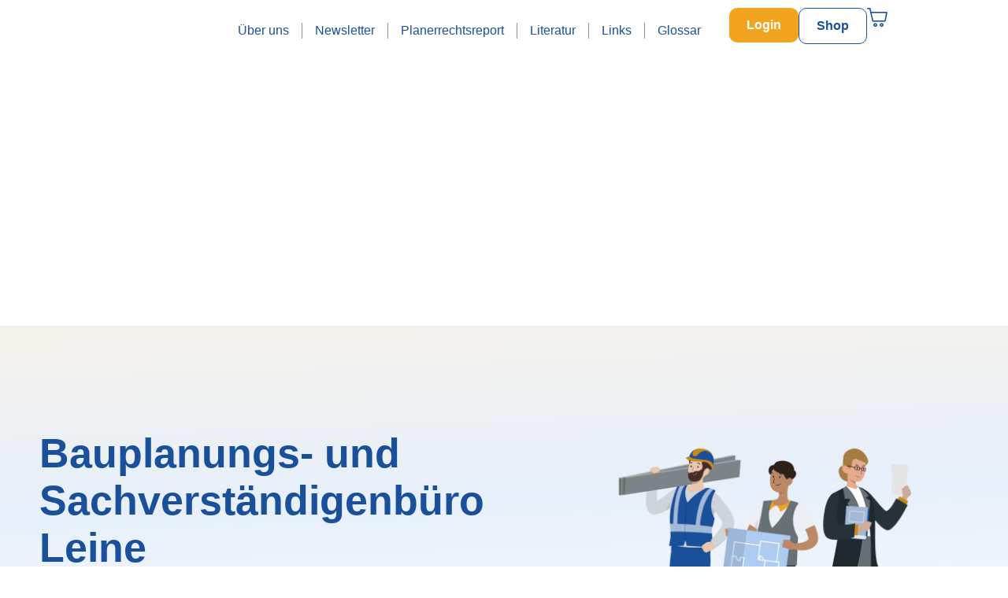

--- FILE ---
content_type: text/css; charset=utf-8
request_url: https://www.hoai.de/wp-content/cache/background-css/1/www.hoai.de/wp-content/cache/min/1/wp-content/themes/jupiterx-child/assets/css/style.css?ver=1769081017&wpr_t=1769103807
body_size: 12171
content:
body .jupiterx-site div{font-family:"Open Sans",Sans-serif!important}.hoai-main-menu .elementor-nav-menu>.menu-item-has-children>.sub-menu{background:transparent!important;box-shadow:0 4px 10px 0 rgba(0,0,0,.1)}.hoai-main-menu .elementor-nav-menu>.menu-item-has-children>.sub-menu .sub-menu{box-shadow:10px 4px 10px 0 rgba(0,0,0,.1);background:transparent!important}.sub-menu,.hoai-main-menu .elementor-nav-menu>.menu-item-has-children>.sub-menu .big-right-sub .sub-menu{box-shadow:none!important}.hoai-main-menu .elementor-nav-menu>.menu-item-has-children>.sub-menu:before{content:"";position:absolute;bottom:100%;left:30%;margin-left:0;border-width:10px;border-style:solid;border-color:transparent transparent #fff transparent}.hoai-main-menu .elementor-nav-menu .menu-item-has-children .sub-menu li a{padding-top:14px;padding-bottom:10px;padding-left:32px;padding-right:52px;border-inline-start:none;flex-wrap:wrap;background:#FDFDFD;width:340px}.hoai-main-menu .elementor-nav-menu .menu-item-has-children .sub-menu li.menu-item-has-children .sub-menu li a{width:auto!important;padding-left:22px;padding-right:42px;padding-top:11px;padding-bottom:11px}.hoai-main-menu .elementor-nav-menu .menu-item-has-children .sub-menu li.menu-item-has-children .sub-menu li:first-child a{padding-top:32px}.hoai-main-menu .elementor-nav-menu .menu-item-has-children .sub-menu li.menu-item-has-children .sub-menu li:last-child a{padding-bottom:29px}.menu-svg-icon{width:24px;height:24px;margin-right:12px;vertical-align:middle}.hoai-main-menu .elementor-nav-menu .menu-item-has-children .sub-menu li.menu-item-has-children a .sub-arrow{display:none}.hoai-main-menu .elementor-nav-menu .menu-item-has-children .sub-menu li:first-child a{padding-top:32px;border-top-left-radius:12px;border-top-right-radius:12px}.hoai-main-menu .elementor-nav-menu .menu-item-has-children .sub-menu li:last-child a{padding-bottom:32px;border-bottom-left-radius:12px;border-bottom-right-radius:12px}.hoai-main-menu .elementor-nav-menu .menu-item-has-children .sub-menu .sub-menu li a{border-radius:0}.hoai-main-menu .elementor-nav-menu .menu-item-has-children .sub-menu .sub-menu li:first-child a{border-top-right-radius:12px}.hoai-main-menu .elementor-nav-menu .menu-item-has-children .sub-menu .sub-menu li:last-child a{border-bottom-right-radius:12px}.hoai-main-menu .elementor-nav-menu .menu-item-has-children.big-right-sub .sub-menu li:first-child a{border-bottom-right-radius:0}.hoai-main-menu .elementor-nav-menu .menu-item-has-children .sub-menu .sub-menu.submenu-open-left li:first-child a{border-top-left-radius:12px;border-top-right-radius:0}.hoai-main-menu .elementor-nav-menu .menu-item-has-children .sub-menu .sub-menu.submenu-open-left li:last-child a{border-bottom-left-radius:12px;border-bottom-right-radius:0}.hoai-main-menu .elementor-nav-menu .menu-item-has-children .sub-menu li a:after{content:'';flex-basis:100%;border-bottom:.5px solid transparent;top:10px;position:relative}.hoai-main-menu .elementor-nav-menu .menu-item-has-children .sub-menu li.menu-item-has-children a.highlighted{border-top-right-radius:0}.hoai-main-menu .elementor-nav-menu .menu-item-has-children .sub-menu li a:hover:after,.hoai-main-menu .elementor-nav-menu .menu-item-has-children .sub-menu li a.highlighted:after{border-bottom-color:#1A509A}.hoai-main-menu .elementor-nav-menu .menu-item-has-children .sub-menu.elementor-nav-menu--dropdown{background-color:transparent}.hoai-main-menu .elementor-nav-menu--dropdown .elementor-nav-menu{padding:16px 24px}.hoai-main-menu .elementor-nav-menu--dropdown .elementor-nav-menu .menu-item a.elementor-item{padding:12px 0 12px 8px;flex-direction:row;justify-content:space-between;font-size:18px;line-height:26px;font-weight:600;margin-right:-7px}.hoai-main-menu .elementor-nav-menu--dropdown .elementor-nav-menu>.menu-item a.elementor-item .sub-arrow{color:#F1A41F;transform:rotate(180deg)}.hoai-main-menu .elementor-nav-menu--dropdown .elementor-nav-menu>.menu-item a.elementor-item.highlighted .sub-arrow{transform:rotate(0deg)}.hoai-main-menu .elementor-nav-menu--dropdown .elementor-nav-menu>.menu-item-has-children>.sub-menu{box-shadow:none}.hoai-main-menu .elementor-nav-menu--dropdown .elementor-nav-menu .menu-item-has-children>.sub-menu>li.menu-item a.elementor-sub-item{padding-top:12px;padding-bottom:12px;padding-left:8px;padding-right:5px;width:100%;font-weight:400}.hoai-main-menu .elementor-nav-menu--dropdown .elementor-nav-menu .menu-item-has-children>.sub-menu>li.menu-item a.elementor-sub-item.highlighted,.hoai-main-menu .elementor-nav-menu--dropdown .elementor-nav-menu .menu-item-has-children>.sub-menu>li.menu-item a.elementor-sub-item:hover{font-weight:600}.hoai-main-menu .elementor-nav-menu--dropdown .elementor-nav-menu .menu-item-has-children .sub-menu li.menu-item-has-children a .sub-arrow{display:block;margin-left:auto;color:#F1A41F;transform:rotate(180deg);right:-10px;position:relative}.hoai-main-menu .elementor-nav-menu--dropdown .elementor-nav-menu .menu-item-has-children .sub-menu li.menu-item-has-children a.highlighted .sub-arrow{transform:rotate(0deg);right:0}.hoai-main-menu .elementor-nav-menu--dropdown .elementor-nav-menu .menu-item-has-children .sub-menu li a:after{display:none}.hoai-main-menu .elementor-nav-menu--dropdown .elementor-nav-menu .sub-menu .sub-menu{padding-left:24px;border-left:1px solid #1A509A;margin-left:15px}.hoai-main-menu .elementor-nav-menu--dropdown .elementor-nav-menu .sub-menu .sub-menu>li.menu-item a.elementor-sub-item{padding-top:12px!important;padding-bottom:12px!important}.hoai_links .elementor-icon-list-item:hover span a{color:#F1A41F}.seminare-artist-slider .slick-slider .slick-track .slick-slide .jet-testimonials__content{display:block!important;justify-content:normal!important}.seminare-artist-slider .slick-slider .slick-track .slick-slide .jet-testimonials__content .jet-testimonials__figure{width:18%;height:200px;float:left}.seminare-artist-slider .slick-slider .slick-track .slick-slide .jet-testimonials__content .jet-testimonials__title{float:left;position:relative;left:-190px;top:164px;color:#fff}.seminare-artist-slider .slick-slider .slick-track .slick-slide .jet-testimonials__content .jet-testimonials__comment{float:left;width:71%;margin-left:100px;background:#18A4E0!important;text-align:left!important;padding:25px 10px 25px 10px!important}.seminare-artist-slider .slick-slider .slick-track .slick-slide .jet-testimonials__content p.jet-testimonials__comment span{font-style:normal;font-weight:400;font-size:16px!important;line-height:25px!important}.seminare-artist-slider .jet-testimonials .jet-slick-dots li span{background-color:#0878a9}.seminare-artist-slider .jet-testimonials .jet-slick-dots li.slick-active span{background-color:#175873!important}h1,h2,h3,h4,p{word-break:break-word}.icon-boxes:hover .elementor-element .elementor-widget-container p,.icon-boxes:hover .elementor-element .elementor-widget-container h3{color:#FFF}.btn-width-100 a.elementor-button{width:100%}.arrow-link .elementor-widget-container ul li a:hover{font-weight:bold!important}.breadcrumbs .elementor-widget-container .elementor-shortcode span span a,.breadcrumbs .elementor-widget-container .elementor-shortcode span,span.breadcrumb_last{color:#FFFFFF!important;font-style:normal;font-size:14px;line-height:normal;font-family:"Open Sans",Sans-serif}div.fake-h1,p.fake-h1,.fake-h1,p.fake-h1 span,p.fake-h1 a span,.fake-h1 a,.fake-h1 span{font-family:Raleway;font-style:normal;font-weight:600;font-size:65px;line-height:65px}div.fake-h2,p.fake-h2,.fake-h2,p.fake-h2 span,p.fake-h2 a span,.fake-h2 a,.fake-h2 span{font-family:Raleway;font-style:normal;font-weight:700;font-size:42px;line-height:50px}div.fake-h3,p.fake-h3,.fake-h3,p.fake-h3 span,p.fake-h3 a span,.fake-h3 a,.fake-h3 span{font-family:Raleway;font-style:normal;font-weight:600;font-size:25px;line-height:35px}div.fake-h4,p.fake-h4,.fake-h4,p.fake-h4 span,p.fake-h4 a span,.fake-h4 a,.fake-h4 span{font-family:Raleway;font-style:normal;font-weight:600;font-size:20px;line-height:30px}td.bold,td.bold a,td.bold span,td>span.bold,td>span.text,span.bold{color:#FFFFFF!important}li.mein-konto a:before{content:url(/wp-content/uploads/2023/07/right-to-bracket-solid.svg);width:15px!important;height:20px!important}li.mein-konto:hover a:before{content:url(/wp-content/uploads/2023/07/right-to-bracket-solid-hover.svg)}.blubtntea:hover h3{color:#1A509A!important}.blubtntea:hover .elementor-button-link{color:#FFFFFF!important;background-color:#1A509A!important}.blubtntea h3 i{margin-top:7px;margin-left:-20px;margin-right:10px}.bgmixbld{background-blend-mode:overlay;opacity:.8}.teasertilehover:hover{background:#1A509A}.teasertilehover:hover h3{color:#fff!important}.teasertilehover:hover p{color:#fff!important}.teasertilehover h3 i{margin-top:7px;font-weight:700}.recent-post #wpf-widget-recent-replies .card-title{font-family:"Raleway",Sans-serif;font-size:34px;font-weight:700;font-style:normal;line-height:49px;color:#1A509A;margin-bottom:35px}.recent-post #wpf-widget-recent-replies .wpforo-list-item-right p.posttitle{font-size:20px;font-style:normal;font-weight:600;line-height:29px;color:#1A509A}.recent-post #wpf-widget-recent-replies .wpforo-list-item-right p.posttitle a{color:#1A509A}.recent-post #wpf-widget-recent-replies .wpforo-list-item-right p.posttitle a:hover{color:#F1A41F}.recent-post #wpf-widget-recent-replies .wpforo-list-item-right .posttext{display:none}.recent-post #wpf-widget-recent-replies .wpforo-list-item-right .postuser{font-size:14px;font-weight:600;font-style:normal;line-height:25px;color:#909090;padding-bottom:10px}.recent-post #wpf-widget-recent-replies .wpforo-list-item-right .postuser:before{content:url(/wp-content/uploads/2025/09/form_user_home.png);padding-right:9.08px;position:relative;top:2px}.recent-post #wpf-widget-recent-replies .wpforo-list-item-right .postuser a{color:#F1A41F!important;text-decoration-line:underline;text-decoration-style:solid;text-decoration-skip-ink:none;text-decoration-thickness:auto;text-underline-offset:auto;text-underline-position:from-font}.recent-post #wpf-widget-recent-replies .wpforo-list-item-right .postuser a:hover{text-decoration-line:none}.recent-post #wpf-widget-recent-replies ul li{padding:32px 0px!important;border-bottom:1px solid #E0E0E0!important}.recent-post #wpf-widget-recent-replies ul li:first-child{border-top:1px solid #E0E0E0!important}.feedback-form #raven-field-group-37fa1b0 label{text-align:center;width:100%;margin:20px 0;color:#1A509A}.feedback-form .raven-form{display:flex;align-items:center}.feedback-form .raven-field-type-submit-button{margin-top:50px}.feedback-form .raven-field-type-select .raven-field-subgroup select{color:#7B9AE1;font-size:14px}.footermenu .raven-menu-item i._mi{font-weight:900;margin-right:10px}.as_footer_items p{margin-bottom:5px;line-height:25px}.jet-testimonials__tag-img{border-radius:50%!important}.kontact-main .raven-form:not(.raven-hide-required-mark) .raven-field-required .raven-field-label:not(.raven-field-option-label)::after{color:#ffffff!important}.raven-form:not(.raven-hide-required-mark) .raven-field-required .raven-field-label:not(.raven-field-option-label) .required-mark-label::after{left:0px!important;color:#919191!important}.kontact-main span.consent,.feedback-form span.consent{color:#000000!important;font-size:14px}.kontact-main .raven-form .raven-field-type-acceptance .raven-field+label:after{top:50%;width:12px;height:12px;background:#F1A41F}.kontact-main .raven-form:not(.raven-hide-required-mark) .raven-field-required.raven-field-type-acceptance .raven-field-label:not(.raven-field-option-label) .required-mark-label::after{color:#000000!important}.kontact-main span.consent a,.feedback-form span.consent a{color:#F1A41F!important;text-decoration-line:underline;text-decoration-style:solid;text-decoration-skip-ink:auto;text-decoration-thickness:auto;text-underline-offset:auto;text-underline-position:from-font}.kontact-main span.consent a:hover,.feedback-form span.consent a:hover{text-decoration:none}.kontact-main .raven-form .raven-field-type-acceptance .raven-field+label:before{border-radius:4px;border:1.627px solid #A0A1A2;width:20px;height:20px}.kontact-main .raven-form .raven-field-type-acceptance .raven-field+label{padding-left:38px}.feedback-form #raven-field-group-a03dfa2 label.raven-field-label{display:none}.feedback-form .raven-form:not(.raven-hide-required-mark) .raven-field-required .raven-field-label:not(.raven-field-option-label)::after{color:red!important}.feedback-form .raven-form:not(.raven-hide-required-mark) .raven-field-type-acceptance.raven-field-required .raven-field-label:not(.raven-field-option-label)::after{color:#919191!important}.planerrechts-report .elementor-column.elementor-col-20{width:220px}.planerrechts-report .elementor-column.elementor-col-80{width:calc(100% - 220px);padding-left:0px!important}.planerrechts-report #raven-field-group-37fa1b0 label{text-align:left;margin:0}.planerrechts-report .raven-form:not(.raven-hide-required-mark) .raven-field-required .raven-field-label:not(.raven-field-option-label)::after{color:#ffffff!important}.register-events .single-seminar{border:1px solid #919191;margin-top:21.7px;padding:28px 52px 26.3px 32px;height:auto!important;border-radius:12.249px;font-family:"Open Sans",Sans-serif}.register-events .single-seminar:hover{box-shadow:0 4px 10px 0 rgba(0,0,0,.1)}.register-events .single-seminar svg{margin-right:10px;position:relative;top:5px}.register-events .single-seminar .seminar-time svg{top:7px}.register-events .single-seminar:hover svg path{fill:#fff}.register-events .single-seminar .seminar-button a{padding:13px 30px;background:#F1A41F;color:#fff;font-style:normal;font-weight:600;font-size:16px;line-height:23.68px;border-radius:11.081px}.register-events .single-seminar:hover .seminar-button a{box-shadow:0 4px 10px 0 rgba(0,0,0,.4)}#register-urls .elementor-column-gap-default>.elementor-row>.elementor-column>.elementor-element-populated>.elementor-widget-wrap,#register-urls .jet-listing-grid__item{padding:0 10px}.seminar-info .jet-listing-dynamic-repeater__items{display:block}.seminar-info .jet-listing-dynamic-repeater__item{clear:both}.seminar-date{width:22%;float:left;margin-right:2%;color:#1A509A;font-size:20px;font-style:normal;font-weight:600;line-height:29px}.seminar-place{width:30%;float:left;margin-right:2%;color:#1A509A;position:relative;font-size:20px;font-style:normal;font-weight:400;line-height:29px;display:flex;align-items:center;flex-direction:row;justify-content:center}.seminar-place:before{content:url(/wp-content/uploads/2025/08/access-point.svg);position:relative;top:3px;padding-right:8px}.seminar-time{width:22%;float:left;margin-right:2%;color:#1A509A;position:relative;font-size:20px;font-style:normal;font-weight:400;line-height:29px;display:flex;align-items:center;flex-direction:row;justify-content:center}.seminar-time:before{content:url(/wp-content/uploads/2025/07/alarm.png);position:relative;top:3px;padding-right:8px}span.time{width:52px;overflow:hidden;position:absolute;top:4px}.seminar-button{width:20%;text-align:center;display:flex;justify-content:end}.page-id-54664 p#billing_city_field,.page-id-54664 p#billing_postcode_field,.page-id-54664 p#billing_address_1_field,.page-id-54664 p#billing_country_field{display:none}.cert-batch .batch-col{position:absolute;left:auto;right:-75px;top:46px}.seminar-form .wpcf7-form input,.seminar-form .wpcf7-form select,.seminar-form .wpcf7-form textarea{outline:none;width:100%;padding:30px 0 5px 10px}.seminar-form .wpcf7-form select{padding-top:5px}.seminar-form .wpcf7-form .wpcf7-select option{color:#7B9AE1}.seminar-form .wpcf7-form input[type="checkbox"]{width:auto;margin-left:-14px}.seminar-form .wpcf7-form textarea{width:100%!important;height:100px}.seminar-form .wpcf7-form .checkboxas{padding:20px 10px;display:inline-flex}.seminar-form .wpcf7-form .checkboxas input[type="checkbox"]{margin-top:6px}.seminar-form .wpcf7-form input[type="submit"]{float:left;display:block;width:auto;margin:40px auto}.seminar-form .cf-container{display:-ms-flexbox;display:flex;-ms-flex-wrap:wrap;flex-wrap:wrap;margin-right:-5px;margin-left:-5px}.seminar-form .cf-col-1,.seminar-form .cf-col-2,.seminar-form .cf-col-3,.seminar-form .cf-col-4,.seminar-form .cf-col-5,.seminar-form .cf-col-6,.seminar-form .cf-col-7,.seminar-form .cf-col-8,.seminar-form .cf-col-9,.seminar-form .cf-col-10,.seminar-form .cf-col-11,.seminar-form .cf-col-12{position:relative;width:50%;min-height:1px;padding-right:5px;padding-left:5px}.seminar-form .g-recaptcha.wpcf7-recaptcha{border:0px!important;margin-top:20px}.seminar-form #autoUpdate{display:none}.wpcf7 form .wpcf7-response-output{margin:6em 0em 0em!important}.backtonew{font-family:"Open Sans",Sans-serif;font-size:15px;font-weight:700;line-height:25px;fill:#1A509A;color:#1A509A;background-color:#FFF;border-style:solid;border-width:2px 2px 2px 2px;border-color:#1A509A;border-radius:0 0 0 0;padding:3px 25px 3px 25px;position:relative}.backtonew:hover{color:#FFF;background-color:#1A509A}.single-seminare-hoai .jupiterx-main-content{padding-top:0}.expert-details-info p,.expert-details-info .jupiterx-widget-content span{font-family:"Open Sans",Sans-serif;font-size:16px;font-weight:400;line-height:24px;color:#1A509A}.bg-image-size-controll .elementor-widget-wrap.elementor-element-populated{background-size:100% 100%}.geodir-post .card-body .geodir-post-title a{color:#1A509A;font-family:"Raleway",Sans-serif;font-size:19px;font-style:normal;font-weight:700;line-height:145%}.geodir-post .card-body .geodir-post-title a:hover{color:#F1A41F}.geodir-loop-container .geodir-post .card,.geodir-listings .geodir-post .card{border:none;box-shadow:0 4px 10px 0 rgba(38,45,118,.08);border-radius:20px}.geodir-loop-container .geodir-post .bsui .geodir-category,.geodir-listings .geodir-post .bsui .geodir-category{color:transparent;font-size:0px!important;line-height:0;display:flex;flex-direction:column;gap:7px}.geodir-loop-container .geodir-post .bsui .geodir-category .text-light,.geodir-listings .geodir-post .bsui .geodir-category .text-light{color:#1A509A!important;font-family:"Open Sans",Sans-serif;font-size:13px;font-style:normal;font-weight:700;line-height:normal;background-color:#FFF7EA;border-radius:12px;border:1px solid #F1A41F;padding:8px 17px}.geodir-loop-container .geodir-post .bsui .geodir-category .text-light:hover,.geodir-listings .geodir-post .bsui .geodir-category .text-light:hover{box-shadow:0 4px 10px 0 rgba(0,0,0,.4)}.geodir-loop-container .geodir-post .bsui.gd-badge-meta,.geodir-loop-container .geodir-post .geodir-post-content-container.bsui{display:none}.post-type-archive-gd_place .footer-main-container{background-color:#357DDB}.geodir-loop-container .geodir-post .geodir_post_meta.geodir-field-address,.geodir-listings .geodir-post .geodir_post_meta.geodir-field-address{color:#1A509A;display:flex;flex-wrap:wrap;padding-left:30px}.geodir-loop-container .geodir-post .geodir_post_meta_icon.geodir-i-address,.geodir-listings .geodir-post .geodir_post_meta_icon.geodir-i-address{display:flex;gap:12px;margin-left:-30px;padding-right:8px}.geodir-loop-container .geodir-post .card.p-0,.geodir-listings .geodir-post .card.p-0{padding:21px 24px!important;justify-content:space-between}.geodir-loop-container .geodir-post .p-2,.geodir-listings .geodir-post .p-2{padding:0px!important;flex-grow:0;gap:8px;display:flex;flex-direction:column}.geodir-loop-container .geodir-post .bsui .h5,.geodir-listings .geodir-post .bsui .h5{margin-bottom:0}.geodir-loop-container .geodir-post .geodir_post_meta_icon i:before,.geodir-listings .geodir-post .geodir_post_meta_icon i:before{content:url(/wp-content/uploads/2025/09/gdlocation-icon.svg)}.geodir-loop-container .geodir-post .card-img-top.overflow-hidden.position-relative,.geodir-listings .geodir-post .card-img-top.overflow-hidden.position-relative{width:100%;height:183px;background:var(--wpr-bg-aba9251a-f65c-4c8b-844e-e4aadd4b5680);background-position:center;background-repeat:no-repeat;margin-bottom:16px}.geodir-loop-container .geodir-post .card-img-top.overflow-hidden.position-relative .geodir-post-slider{background:#fff}.bsui span.gd-badge{background-color:#18A4E0!important}.bsui .geodir-field-post_content{font-size:14px;color:#1A509A}.bsui .list-group-item+.list-group-item{font-size:14px;color:#1A509A}.bsui a{color:#1A509A}.bsui a:hover{color:#F1A41F}.card .geodir-field-fachgebiete{display:none}.card .geodir-field-post_category a{color:#1A509A}.card .geodir-field-post_category a:hover{color:#F1A41F}.bsui .list-group-item:last-child{border-bottom:none}.bsui .card.p-0{padding:10px!important}.bsui .namemltel{font-size:14px;margin-bottom:0}.geodir-listing-search .gd-search-field-search.flex-grow-1{display:block;width:100%}.card .geodir-field-address br{display:none}.post-type-archive-gd_place .footer-main-container,.single-gd_place .footer-main-container,.tax-gd_placecategory .footer-main-container{background-color:#357DDB!important}.geodir-filter-cat select.form-control:not([size]):not([multiple]){height:calc(40.75px + 2px)}.registration-woo-log #customer_login .u-column1.col-1{min-width:48%}.registration-woo-log #customer_login .u-column2.col-2{min-width:48%}.registration-woo-log .woocommerce-form .woocommerce-button{background-color:#F1A41F;color:#fff;padding:9px 24px!important;margin-top:15px;border-radius:11px;border:none;margin-right:0!important;font-family:"Open Sans",Sans-serif;font-size:16px;font-weight:600}.registration-woo-log .woocommerce-form .woocommerce-button:hover{box-shadow:0 4px 10px 0 rgba(0,0,0,.4)!important;background-color:#1a509a}.registration-woo-log .woocommerce-form .woocommerce-form-login__rememberme{margin-top:20px}.registration-woo-log .form-row{flex-direction:column}.woocommerce form .form-row input.input-text,.woocommerce form .form-row textarea{padding:10px 12px}.registration-woo-log .woocommerce form .form-row .required{color:#919191}.registration-woo-log .woocommerce form .show-password-input,.woocommerce-page form .show-password-input{color:#919191}.woocommerce form .show-password-input::before,.woocommerce-page form .show-password-input::before{filter:invert(62%) sepia(0%) saturate(0%) hue-rotate(180deg) brightness(92%) contrast(90%)}.registration-woo-log .woocommerce form .form-row input.input-text{color:#919191;border-radius:10px;border:1.627px solid #919191}.registration-woo-log .woocommerce form .form-row input.input-text:focus-visible{outline:none}.registration-woo-log .woocommerce form input:not(.jet-range__slider__input):focus{color:#1a509a}.tolltip.show.bs-tooltip-right{display:none!important}.geodir-add-listing #geodirectory-add-post .form-group.aui-conditional-field{display:none}div[data-rule-key="datenschutz"] .col-sm-2.col-form-label{display:none}div[data-rule-key="datenschutz"] .col-sm-10{flex:0 0 100%;max-width:100%}.popover{width:245px}.expert-not-logged-in,.logged-in .expert-logged-in{display:block}.logged-in .expert-not-logged-in,.expert-logged-in{display:none}.woocommerce-form-login__rememberme{margin-left:20px;margin-top:10px}#customer_login h2{padding-left:10px;margin-bottom:0}.registration-woo-log .elementor-widget-woocommerce-my-account .e-my-account-tab.e-my-account-tab__orders .button.woocommerce-Button,.registration-woo-log .elementor-widget-woocommerce-my-account .e-my-account-tab.e-my-account-tab__downloads .button.woocommerce-Button{background-color:#1A509A;color:#fff;padding:9px 24px;border-color:#1A509A;border-radius:11px}.registration-woo-log .elementor-widget-woocommerce-my-account .e-my-account-tab.e-my-account-tab__orders .button.woocommerce-Button:hover,.registration-woo-log .elementor-widget-woocommerce-my-account .e-my-account-tab.e-my-account-tab__downloads .button.woocommerce-Button:hover{box-shadow:0 4px 10px 0 rgba(0,0,0,.4)}.woocommerce .woocommerce-MyAccount-navigation ul li.is-active{background-color:#1A509A!important}.elementor-widget-woocommerce-cart.custom-card .woocommerce .product-name a{color:#1A509A!important}table.shop_table.shop_table_responsive.cart.woocommerce-cart-form__contents th{font-size:20px!important;line-height:22px!important}.woocommerce .woocommerce-notices-wrapper .woocommerce-message{border-top-color:#1A509A}.woocommerce .woocommerce-notices-wrapper .woocommerce-message::before{color:#1A509A}.woocommerce-checkout-payment .place-order .button.wp-element-button{border-color:#1A509A!important;margin-bottom:20px}.woocommerce-checkout #place_order{margin-bottom:20px;-webkit-font-smoothing:auto;padding:9px 20px!important}.elementor-widget-woocommerce-checkout-page .woocommerce .shop_table{padding:0px!important}.variations_form.cart .variations .reset_variations{display:none!important}.woocommerce-checkout-payment .place-order .button.jupiterx-continue-shopping{background-color:#fff;color:#1A509A!important;padding:12px 24px;border-color:#1A509A;border-width:2px;border-radius:0;margin-bottom:20px}.woocommerce-checkout-payment .place-order .button.jupiterx-continue-shopping:hover{background-color:#1A509A;color:#fff!important}.elementor-widget-woocommerce-checkout-page .button.jupiterx-continue-shopping{font-family:"Open Sans",Sans-serif;font-size:16px!important;font-weight:600!important;padding:9px 20px!important;-webkit-font-smoothing:auto;line-height:24px;border-width:1px!important;width:100%;border-radius:10px!important}.elementor-widget-woocommerce-checkout-page .e-coupon-box .e-coupon-anchor{display:flex!important;margin-top:0px!important}.elementor-widget-woocommerce-checkout-page .e-coupon-box .e-coupon-anchor-description{display:none}.elementor-widget-woocommerce-checkout-page .e-coupon-box .e-apply-coupon{width:100%!important}.elementor-widget-woocommerce-checkout-page .e-coupon-box .coupon-container-grid{grid-template-columns:none!important;width:100%;gap:8px}.elementor-widget-woocommerce-checkout-page .e-coupon-box .col{padding:0px!important}.elementor-widget-woocommerce-checkout-page .e-coupon-box .e-coupon-anchor .form-row{display:flex;flex-flow:row wrap;width:100%;padding:0}.e-woocommerce-coupon-nudge.e-checkout-secondary-title{display:none}button#gd-list-view-select-grid{display:none}.single-product select.form-control:not([size]):not([multiple]){height:calc(40px + 2px)}.single-product select[name="session_datetime"]{margin:20px 0}#billing_address_2_field{display:none}.seminar-form .wpcf7-form .checkboxas.fortextarea{padding-bottom:0}.seminar-form .wpcf7-form .checkboxas.fortextarea p,.seminar-form .wpcf7-form .checkboxas.fortextarea p label{margin-bottom:0}.seminar-form .wpcf7-form .autoUpdate.fortextareafield .wpcf7-textarea{padding-top:10px;height:40px}.woocommerce a.button{background-color:#1b509a!important;border-color:#1b509a!important;border-radius:11px!important;padding:7px 24px!important;font-family:"Open Sans",Sans-serif;font-size:16px;font-weight:400;line-height:24px;padding:12px 24px!important;-webkit-font-smoothing:auto}.woocommerce a.button:hover{box-shadow:0 4px 10px 0 rgba(0,0,0,.4);color:#fff}.custom-card.elementor-widget-woocommerce-cart .woocommerce .input-text.qty{border-width:1px;text-align:center}.woocommerce div.product form.cart .variations th{vertical-align:middle}.woocommerce div.product form.cart .variations th.label{line-height:40px}.woocommerce-page form.woocommerce-ResetPassword .form-row-last{width:100%}.woocommerce .woocommerce-form-register .form-row label{width:auto;display:inline-block}.woocommerce .woocommerce-form-register .form-row ul{list-style:none;width:auto;display:inline;padding-left:20px}.woocommerce .woocommerce-form-register .form-row ul li{display:inline-block;margin-right:10px}.woocommerce-MyAccount-content .form-row label{width:auto;display:inline-block!important}.woocommerce-MyAccount-content .form-row ul{list-style:none;width:auto;display:inline;padding-left:20px}.woocommerce-MyAccount-content .form-row ul li{display:inline-block;margin-right:10px}.hide-desktop{display:none!important}form.woocommerce-form.woocommerce-form-register.register{display:flex;display:-webkit-flex;flex-direction:column}p#wc_user_gender_field{order:1;-webkit-order:1}p#first_name_field{order:2;-webkit-order:2}p#last_name_field{order:3;-webkit-order:3}p#billing_company_field{order:4;-webkit-order:4}p#billing_address_1_field{order:5;-webkit-order:5}p#billing_postcode_field{order:6;-webkit-order:6}p#billing_city_field{order:7;-webkit-order:7}p#billing_country_field{order:8;-webkit-order:8}form.woocommerce-form.woocommerce-form-register.register p:nth-child(1){order:9;-webkit-order:9}form.woocommerce-form.woocommerce-form-register.register p:nth-child(2){order:10;-webkit-order:10}form.woocommerce-form.woocommerce-form-register.register p:nth-child(3){order:11;-webkit-order:11}p#wc_post_mailing_field{order:12;-webkit-order:12}p#wc_user_newslleter_field{display:none;order:13;-webkit-order:13}p#privacy_policy_reg_field{order:14;-webkit-order:14}.wc-gzd-checkbox-placeholder.wc-gzd-checkbox-placeholder-reg_data_privacy{order:14;-webkit-order:14}.register p.woocommerce-form-row.form-row{order:15;-webkit-order:15}h3.participant{font-size:20px!important}input[type="text"]:disabled,input[type="email"]:disabled{background-color:#D4D4D4!important}h3#ship-to-different-address{display:none}p.registration.successful{font-weight:700;font-size:17px}.custom-checkout #customer_details>div{box-shadow:none!important;padding-left:0px!important;padding-right:0px!important}.custom-checkout #customer_details>div.col-2 .woocommerce-additional-fields{padding-left:0px!important;padding-right:0px!important}.custom-checkout #customer_details>div .woocommerce-additional-fields{box-shadow:none!important}.custom-checkout .e-checkout__order_review #order_payment_heading{font-size:20px;font-style:normal;font-weight:600;line-height:36px}.custom-checkout .e-checkout__order_review .woocommerce-checkout-payment#payment{box-shadow:none!important}.page-id-23352 button#place_order{width:100%!important}.page-id-23352 a.button.jupiterx-continue-shopping{background-color:#1b509a!important;color:#ffffff!important;margin-right:0!important;border:none!important}.page-id-23352 a.button.jupiterx-continue-shopping:hover{box-shadow:0 4px 10px 0 rgba(0,0,0,.4)!important}.single-qsm_quiz h1.elementor-heading-title.elementor-size-default{font-size:50px!important}.cstm-iframe{height:810px}.qsm_quiz,.qsm-quiz-container.quiz_theme_default,.qsm-quiz-container.quiz_theme_qsm-theme-sapience,.qsm_quiz .woocommerce.columns-1{max-width:1200px;width:100%;margin:0 auto;position:relative}.qsm_quiz{padding-top:80px;padding-bottom:70px}.qsm_quiz form#loginform{display:none}.mlw_qmn_timer{bottom:100px!important}.seminare-2nd-sec{background-size:50% 100%!important}.seminare-accordion-space .elementor-accordion-item{padding-top:16px;padding-bottom:16px;border-radius:12.3px;margin-bottom:22px;border:1px solid #d5d8dc!important}.seminare-accordion-space .elementor-accordion-item .elementor-tab-content{border:none!important}.seminare-accordion-space .elementor-accordion-item .elementor-accordion-icon{margin-top:8px}.testmonial-widget-as .jet-testimonials__item.slick-slide.slick-current.slick-active.slick-center{transform-origin:50% 70%;z-index:99;transform:scale(1.1)}.testmonial-widget-as .slick-list.draggable{padding-top:30px!important;padding-bottom:30px!important}.testmonial-widget-as .jet-testimonials__item .jet-testimonials__figure{position:absolute;z-index:99;left:40px;top:40px}.testmonial-widget-as .jet-testimonials__item .jet-testimonials__content{position:relative;padding:40px}.testmonial-widget-as .jet-testimonials__item{filter:drop-shadow(0 3.6506550312042236px 5px rgba(0,0,0,.1))}.five-in-row .elementor-accordion-item .elementor-accordion-title{display:flex;justify-content:flex-end}.five-in-row .elementor-accordion-item .elementor-accordion-title .title-first{margin-right:15px}.five-in-row .elementor-accordion-item .elementor-accordion-title .title-second{padding:0 15px;margin-right:auto}.five-in-row .elementor-accordion-item .elementor-accordion-title .title-third{padding:0 15px;font-size:14px;font-weight:700;line-height:30px;display:flex}.five-in-row .elementor-accordion-item .elementor-accordion-title .title-third:before{content:url(../../../../../../../../../../../../../uploads/2025/07/alarm.png);display:inline-block;padding-right:8px;padding-top:3px}.five-in-row .elementor-accordion-item .elementor-accordion-title .title-fourth{padding:0 15px;font-size:14px;font-weight:700;line-height:30px;display:flex}.five-in-row .elementor-accordion-item .elementor-accordion-title .title-fourth:before{content:url(../../../../../../../../../../../../../uploads/2025/07/currency-euro.png);display:inline-block;padding-right:8px;padding-top:3px}.five-in-row .elementor-accordion-item .elementor-accordion-title .title-button{margin:-13px 0 0 15px;font-size:15px;font-weight:700;line-height:25px;background:#F1A41F;padding:13px 30px;color:#fff;border-radius:11.081px}.five-in-row .elementor-accordion-item .elementor-accordion-title .title-button:hover{box-shadow:rgba(0,0,0,.4) 0 4px 10px 0}.faq-custom .elementor-accordion-item{margin-bottom:22px;border-radius:12.3px;border:1px solid #d5d8dc!important}.faq-custom .elementor-accordion-item .elementor-tab-content{border:none}.faq-custom .elementor-accordion-item .elementor-tab-title{display:flex;justify-content:space-between;align-content:center;flex-wrap:wrap;flex-direction:row-reverse}.faq-custom .elementor-accordion-item .elementor-tab-title .elementor-accordion-icon{display:flex;align-content:center;flex-wrap:wrap}.breaking-news-ticker{display:block;width:100%;border:none!important;background:#1A509A;height:52px;box-sizing:border-box;position:relative;line-height:52px;overflow:hidden;border-radius:0;text-align:center!important;font-size:20px;font-family:Open Sans}.bn-news{position:absolute!important;left:0;top:0;bottom:0;height:100%;right:0;overflow:hidden}.bn-news ul{display:block!important;height:100%;list-style:none;padding:0;margin:0;left:0;bottom:0;width:100%;position:absolute!important}.bn-news ul li{white-space:nowrap;overflow:hidden!important;text-overflow:ellipsis;text-decoration:none;-webkit-transition:color .2s linear;-moz-transition:color .2s linear;-o-transition:color .2s linear;transition:color .2s linear;position:absolute;width:100%;display:none!important;color:#fff;font-weight:700;line-height:52px}.bn-news ul li>a{white-space:nowrap;text-overflow:ellipsis;text-decoration:none;padding:10.7px 10px;color:#fff;position:relative;display:block;overflow:hidden;padding-right:31px}.bn-news ul li a:hover{color:#fff}.bn-news ul li>span{padding-right:120px}.bn-prefix{color:#fff;margin-right:16px;padding-left:16px}.bn-effect-scroll .bn-news ul li{display:list-item!important;float:left!important;position:relative!important;width:auto!important}a.qmn_btn.mlw_qmn_quiz_link.mlw_previous{float:left}.sticky-sidebar{position:fixed!important;bottom:10%}.close-sticky-sidebar{cursor:pointer!important}.maileon_footer_fixed_bar{display:none!important}.raven-nav-menu{align-items:center}.shopmenu a{background-color:#1a509a;border-style:solid;border-width:2px 2px 2px 2px;border-color:#1a509a;padding:8px 23px 8px 23px!important;;color:#ffffff!important;margin-bottom:5px;margin-right:40px}.shopmenu a:hover{background-color:#fff;color:#1a509a!important}.az-listing.hoai-glossar .items-outer .items-inner{display:grid;grid-template-columns:repeat(auto-fill,minmax(500px,1fr));column-gap:30px;row-gap:30px}.hoai-glossar .az-letters>ul.az-links>li{background:transparent;border:none;color:#1A509A;width:auto;height:auto}.hoai-glossar .az-letters>ul.az-links>li a{color:#1A509A;font-size:40px;font-style:normal;font-weight:700;line-height:120%}.hoai-glossar .az-letters>ul.az-links>li a:hover{color:#F1A41F}.hoai-glossar .az-letters>ul.az-links>li.no-posts span{color:#D1D1D1;font-size:40px;font-style:normal;font-weight:700;line-height:120%}.hoai-glossar .az-letters>ul.az-links{gap:10px}.hoai-glossar .az-letters-wrap{padding-bottom:100px;padding-top:100px}.hoai-glossar .letter-title{color:#F1A41F;font-size:40px;font-style:normal;font-weight:700;line-height:120%;padding-bottom:16px;border-bottom:1px solid #919191;margin-bottom:22px}.hoai-glossar .letter-section .az-columns li a{color:#1A509A;font-size:20px;font-style:normal;font-weight:600;line-height:36px}.hoai-glossar .letter-section .az-columns li a:hover{color:#F1A41F}.hoai-glossar .letter-section .az-columns{max-width:100%!important}.hoai-glossar .letter-section{margin-bottom:90px}.glossar-back a:hover svg{fill:none!important}.glossar-back a:hover svg path{stroke:#F1A41F}.glossar-content h2{color:#F1A41F!important}.loop-variations-form .variations{display:flex;flex-direction:row;gap:11.96px;align-items:center}.loop-variations-form .variations .value{width:312px;max-width:100%}.loop-variations-form .variations .value select{border-radius:10.789px;border:1.63px solid #909090!important;background:url([data-uri]) no-repeat!important;background-size:20px!important;-webkit-background-size:20px!important;background-position:calc(100% - 12px) 50%!important;-webkit-background-position:calc(100% - 12px) 50%!important}.loop-variations-form .variations .value select:focus{box-shadow:none}.woocommerce div.product form.cart.loop-variations-form .variations,.woocommerce div.product form.cart.loop-variations-form{margin-bottom:0}.loop-variations-form .variations .single_variation_wrap{display:none}.customcart{display:flex;flex-direction:row;gap:66px}.customcart .woocommerce-cart-form{width:65%}.customcart .cart-collaterals{width:35%!important}.customcart .e-cart-section{border:none!important}.customcart .cart_totals{border-radius:12px;background:#FFF;box-shadow:0 4px 17.3px 0 rgba(0,0,0,.15);padding:36px 40px}.customcart .cart_totals td,.customcart .cart_totals tr{padding:8px 0px!important}.customcart .cart-item{display:flex;flex-direction:row;gap:28.41px}.customcart .cart-item .pimage img{min-width:184.7px;width:184.7px;height:184.7px;border-radius:10.654px}.customcart .cart-item{border-bottom:1px solid #909090;margin-top:42px;padding-bottom:42px}.customcart .cart-item:first-child{margin-top:0}.customcart .pdetails{position:relative;display:flex;flex-direction:column;width:100%}.customcart .pdetails .cart-item-remove{position:absolute;right:0;padding:5px 4px 4px 5px}.customcart .pdetails .cart-item-remove .remove{content:url(/wp-content/uploads/2025/08/x-cross.svg)}.customcart .pdetails .cart-item-details .cart-item-title{margin-bottom:0;margin-right:35px}.customcart .pdetails .cart-item-details .cart-item-title a{color:#1A509A!important;font-family:"Raleway",Sans-serif;font-size:24px;font-style:normal;font-weight:700;line-height:145%}.customcart .pdetails .cart-item-details .cat-name{color:#1A509A;font-family:"Open Sans",Sans-serif;font-size:12px;font-style:normal;font-weight:700;line-height:normal;margin-bottom:21px}.customcart .pdetails .cart-item-details .variation{display:flex;color:#1A509A;font-family:"Open Sans",Sans-serif;font-size:16px;font-style:normal;font-weight:600;line-height:normal;margin-bottom:0}.customcart .pdetails .cart-item-details .variation dt{display:none!important}.customcart .pdetails .cart-item-details .variation .variation-Termin{display:flex;gap:16.59px;align-items:center;margin-bottom:0}.customcart .pdetails .cart-item-details .variation .variation-Termin:before{content:url(/wp-content/uploads/2025/08/calender_cart.svg);margin-top:3px}.customcart .pdetails .wc-gzd-item-desc.item-desc{display:flex;gap:16.59px;align-items:center}.customcart .pdetails .wc-gzd-item-desc.item-desc p{color:#1A509A;font-family:"Open Sans",Sans-serif;font-size:16px;font-style:normal;font-weight:600;line-height:normal;margin-bottom:0}.customcart .pdetails .wc-gzd-item-desc.item-desc:before{content:url(/wp-content/uploads/2025/08/clock_cart.svg);margin-top:3px}.customcart .pdetails .cart-item-details .variation .variation-Termin p{font-family:"Open Sans",Sans-serif;font-size:16px;font-style:normal;font-weight:600;line-height:normal;margin-bottom:0;color:#1A509A}.customcart .pdetails .card-item-quprsubt .cart-item-price{display:none}.customcart .pdetails .card-item-quprsubt .input-group.qty button{width:38px;height:38px;border:2px solid #1A509A;background:#fff;color:#1A509A;border-radius:6.371px;font-size:20px;display:flex;align-items:center;justify-content:center;padding:0}.customcart .pdetails .card-item-quprsubt .input-group.qty button:hover{background:#F8E8CC}.customcart .pdetails .card-item-quprsubt .cart-item-subtotal{color:#1A509A;font-family:Helvetica;font-size:18px;font-style:normal;font-weight:700;line-height:24.094px}.customcart .pdetails .card-item-quprsubt{display:flex;flex-direction:row;justify-content:space-between;align-items:center}.customcart .pdetails .card-item-quprsubt .input-group.qty{width:auto;border:none!important;align-items:center;margin-top:-12px}.customcart .pdetails .card-item-quprsubt input.qty{color:#1A509A;font-family:"Open Sans",Sans-serif!important;font-size:16px!important;font-style:normal!important;font-weight:600!important;line-height:normal!important;box-shadow:none}.customcart .pdetails .card-item-quprsubt .cart-item-subtotal .woocommerce-Price-amount{position:relative;top:15px}.customcart .pdetails .card-item-quprsubt .cart-item-quantity{display:flex;gap:16.59px;align-items:center}.customcart .pdetails .card-item-quprsubt .cart-item-quantity .qtylable{color:#1A509A;font-family:"Open Sans",Sans-serif;font-size:16px;font-style:normal;font-weight:600;line-height:normal;margin-bottom:0;margin-right:15px}.customcart .pdetails .card-item-quprsubt .cart-item-quantity:before{content:url(/wp-content/uploads/2025/08/user_cart.svg);margin-top:3px}.customcart .cart-collaterals .cart_totals h2{color:#1A509A!important;font-size:20px!important;font-style:normal!important;font-weight:600!important;line-height:36px!important;text-align:left!important}.elementor-widget-woocommerce-cart .woocommerce .cart_totals table.shop_table td .woocommerce-Price-amount,.elementor-widget-woocommerce-cart .woocommerce .cart_totals table.shop_table td:before{color:#1A509A!important;font-family:"Open Sans",Sans-serif!important;font-size:14px!important;font-style:normal!important;font-weight:600!important;line-height:20px!important}.customcart .cart-collaterals .checkout-button.wc-forward{order:1;background-color:#F1A41F!important;font-family:"Open Sans",Sans-serif!important;font-size:16px!important;font-weight:600!important;line-height:24px!important;border-radius:10px!important;width:100%!important;color:#fff!important;border:none!important}.customcart .cart-collaterals .checkout-button.wc-forward:hover{box-shadow:0 4px 10px 0 rgba(0,0,0,.4)!important;border:none!important}.customcart .cart-collaterals .button.jupiterx-continue-shopping{order:2;margin:0!important;background-color:#1A509A!important;font-family:"Open Sans",Sans-serif!important;font-size:16px!important;font-weight:600!important;line-height:24px!important;border-radius:10px!important;width:100%!important;color:#ffffff!important;border:none!important}.customcart .cart-collaterals .button.jupiterx-continue-shopping:hover{box-shadow:0 4px 10px 0 rgba(0,0,0,.4)!important}.customcart .button.e-apply-coupon{border:none}.customcart .cart-collaterals .wc-proceed-to-checkout{gap:12px}.customcart .coupon-col-start input.input-text{padding:7.48px 12px!important}.customcart .coupon-col-end button{border:none!important}.woocommerce-checkout #billing_phone_field{float:left}.woocommerce-checkout #billing_email_field{float:right;margin-right:0px!important}.woocommerce-checkout #billing_country_field .select2-selection--single{height:47px!important}.woocommerce-checkout #billing_country_field #select2-billing_country-container{line-height:26px}.woocommerce-checkout #billing_country_field .select2-container--default .select2-selection--single .select2-selection__arrow{height:43px}.woocommerce-checkout #billing_address_2_field{height:80px;display:flex;flex-direction:column;justify-content:end;margin-bottom:5px}.woocommerce-checkout .form-row-wide{width:48%;float:left;clear:none!important;margin-right:4%!important}.woocommerce-checkout .form-row-wide:nth-of-type(2n){margin-right:0!important;float:right}.woocommerce-checkout .form-row-wide.sptop{padding-top:102px}.woocommerce-checkout .form-row-wide.sptop,.woocommerce-checkout .form-row-wide#custom_bestellnummer_field{width:100%;margin-right:0}.woocommerce-checkout .shop_table{background-color:#ffffff!important}table.woocommerce-checkout-review-order-table tr.wc-gzd-cart-item-has-thumbnail .wc-gzd-cart-item-name-wrapper .wc-gzd-cart-item-thumbnail{display:none}table.woocommerce-checkout-review-order-table tr.wc-gzd-cart-item-has-thumbnail .wc-gzd-cart-item-name-wrapper{flex-direction:row-reverse;gap:15px}table.woocommerce-checkout-review-order-table tr.wc-gzd-cart-item-has-thumbnail .wc-gzd-cart-item-name-wrapper .product-quantity{direction:rtl}.elementor-widget-woocommerce-checkout-page .woocommerce .shop_table thead{display:none}.elementor-widget-woocommerce-checkout-page .woocommerce .woocommerce-checkout-review-order-table .cart_item td.product-total{vertical-align:middle!important;text-align:right;padding-right:0}.elementor-widget-woocommerce-checkout-page .woocommerce .product-name .variation{display:none}.elementor-widget-woocommerce-checkout-page .woocommerce .product-name .wc-gzd-cart-info.item-desc{display:none}.woocommerce table.shop_table .cart-subtotal td,.woocommerce table.shop_table .tax-rate td,.woocommerce table.shop_table .order-total td{text-align:right;padding-right:0}.woocommerce table.shop_table .order-total td strong{font-weight:400}.elementor-widget-woocommerce-checkout-page input[type="radio"]{appearance:none;width:20px!important;height:20px;border:2px solid #F1A41F!important;border-radius:50%!important;background-color:#fff;cursor:pointer;padding:2px!important}.elementor-widget-woocommerce-checkout-page input[type="radio"]:checked:after{content:'';display:block;position:absolute;width:12px;height:12px;background:#F1A41F;border-radius:10px}.elementor-widget-woocommerce-checkout-page .e-checkout__column.e-checkout__column-end{padding-left:14px;padding-right:14px}.elementor-widget-woocommerce-checkout-page .form-row.person_heading{color:#1A509A;font-family:"Open Sans",Sans-serif;font-size:22px;font-style:normal;font-weight:600;line-height:145%}.elementor-widget-woocommerce-checkout-page input[type="radio"]:checked{background-color:transparent}.elementor-widget-woocommerce-notices .woocommerce-message::before{content:url(/wp-content/uploads/2025/08/CircleWavyCheck.svg);position:relative;left:0;top:2px}.elementor-widget-woocommerce-notices .woocommerce-error::before{content:url(/wp-content/uploads/2025/08/danger_warning.svg);position:relative;left:0;top:2px}.elementor-widget-woocommerce-notices .woocommerce-info::before{content:url(/wp-content/uploads/2025/08/Info_warning.svg);position:relative;left:0;top:2px}body.e-wc-message-notice .elementor-widget-woocommerce-notices .e-woocommerce-notices-wrapper>div,body.e-wc-message-notice .elementor-widget-woocommerce-notices .e-woocommerce-notices-wrapper>ul{display:flex!important;align-items:center;justify-content:left;gap:20px}body.e-wc-message-notice .elementor-widget-woocommerce-notices .e-woocommerce-notices-wrapper>div>a{margin-left:auto}.e-woocommerce-notices-wrapper .woocommerce-error,.e-woocommerce-notices-wrapper .woocommerce-info,.e-woocommerce-notices-wrapper .woocommerce-message{padding:36px 28px 36px 28px}.woocommerce-gzd-legal-checkbox-text{font-family:"Open Sans",Sans-serif;font-size:16px;line-height:normal}.product_cat-video .woocommerce-price-suffix{display:none}.home .elementor-widget-breadcrumbs{display:none}.home .breadcrumb-container{padding-top:40px}:root{--text-color:#1A509A;--border:#DADADA;--row-a:#fafafa;--row-b:#ffffff;--heading-bg:#ffffff;--radius:12px;--bradius:12px;--bborder:#DADADA;--bhead:#f6f9ff}.table-container{width:100%;overflow-x:auto;border-radius:13px;border:1px solid #dadada}.table-container table{width:100%;min-width:1100px;border-collapse:separate}.table-container table th:last-child,.table-container table tr td:last-child{border:none}.table-container thead th{background:var(--heading-bg);color:var(--text-color);font-size:18px;font-weight:700;padding:12px 10px;text-align:center;vertical-align:middle;border-top:none;border-bottom:none;border-right:1px solid var(--border)}.table-container thead th:first-child{border-left:none!important}.table-container thead tr:nth-child(2) th{font-size:16px;font-weight:600;padding:10px 8px}.table-container thead tr:nth-child(3) th{font-size:16px;font-weight:600;padding:10px 8px;text-align:center}.table-container th.pair-left,.table-container td.pair-left{border-right:none}.table-container th.pair-right,.table-container td.pair-right{border-left:none;border-right:1px solid var(--border)}.table-container tbody td{color:var(--text-color);font-size:16px;font-weight:300;padding:12px 10px;text-align:center;vertical-align:middle;min-width:95px;max-width:95px;width:95px}.table-container tbody tr:nth-child(5),.table-container tbody tr:nth-child(10),.table-container tbody tr:nth-child(15){border-bottom:1px solid var(--border)}.table-container .pair-left{text-align:right!important}.table-container .pair-right{text-align:right!important}.table-container th.pair-left,.table-container th.pair-right{text-align:center!important}.table-container thead tr:nth-child(2) th:first-child{border-right:none}.table-container tbody tr:first-child td{border-top:1px solid var(--border)}.table-container tbody tr:nth-child(-n+5){background:var(--row-a)}.table-container tbody tr:nth-child(n+6){background:var(--row-b)}.table-container tbody tr:nth-child(n+11){background:var(--row-a)}.table-container tbody tr:nth-child(n+16){background:var(--row-b)}.table-container tbody tr:nth-child(n+21){background:var(--row-a)}.table-container tbody tr:nth-child(n+26){background:var(--row-b)}.table-container tbody tr:nth-child(n+31){background:var(--row-a)}.table-container tbody tr:nth-child(n+36){background:var(--row-b)}.table-container tbody tr:nth-child(n+41){background:var(--row-a)}.table-container tbody tr:nth-child(n+46){background:var(--row-b)}.table-container tbody tr:nth-child(n+51){background:var(--row-a)}.table-container tbody tr:nth-child(n+56){background:var(--row-b)}.table-container tbody tr:nth-child(n+61){background:var(--row-a)}.table-container tbody tr:nth-child(n+66){background:var(--row-b)}.table-container th:first-child,.table-container td:first-child{position:sticky;left:0;padding-left:18px;z-index:4;text-align:left;border-right:1px solid #DADADA;border-top:none;border-bottom:none;background:inherit}.table-container table tr:first-child th:first-child{z-index:100;vertical-align:baseline;text-align:center}.table-container thead th:first-child{z-index:6;background:var(--heading-bg);text-align:left;padding-left:18px;padding-top:36px}.table-container tbody tr:nth-child(-n+5) td:first-child{background:var(--row-a);min-width:200px}@media (max-width:700px){.table-container table{min-width:900px}}.tv-table-3col{width:100%;border-collapse:separate;border-spacing:0;border:1.5px solid var(--bborder);border-radius:var(--bradius);overflow:hidden}.tv-table-3col th,.tv-table-3col td{padding:10px 12px;text-align:left;border-right:1.5px solid var(--bborder)!important;border-bottom:1.5px solid var(--bborder)!important;border-top:none!important}.tv-table-3col th:last-child,.tv-table-3col td:last-child{border-right:none!important}.tv-table-3col tr:last-child td{border-bottom:none!important}.tv-table-3col tr>*:last-child{border-right:none}.tv-table-3col tbody tr:last-child>*{border-bottom:none}.tv-table-3col th:first-child,.tv-table-3col td:first-child{text-align:center}.tv-table-3col th{background:#fff;font-weight:600}.tv-table-3col tbody tr:nth-child(odd){background:#fafafa}.tv-table-3col tbody tr:nth-child(even){background:#fff}.tv-accordion{display:none;border:1.5px solid var(--bborder);border-radius:var(--bradius);overflow:hidden}.tv-accordion-item{border-bottom:1.5px solid var(--bborder)}.tv-accordion-item:last-child{border-bottom:none}.tv-accordion-header{padding:12px;font-weight:600;cursor:pointer;display:flex;justify-content:space-between;align-items:center}.tv-accordion-header span{transition:transform 0.3s}.tv-accordion-item.active .tv-accordion-header span{transform:rotate(180deg)}.tv-accordion-content{display:none;padding:12px;background:#fff}.tv-accordion-item.active .tv-accordion-content{display:block}.tv-accordion-item:nth-child(odd) .tv-accordion-header{background-color:#fafafa}.tv-accordion-item:nth-child(even) .tv-accordion-header{background-color:#fff}.tv-accordion-item:nth-child(odd) .tv-accordion-content{background-color:#fafafa}.tv-accordion-item:nth-child(even) .tv-accordion-content{background-color:#fff}.tv-accordion-content p+p{border-top:1.5px solid #EDEDED;margin-top:12px;padding-top:12px}.elementor-widget-html table,.elementor-widget-text-editor pre{color:#1A509A;font-size:20px;line-height:29px}@media (max-width:768px){.tv-table-3col{display:none}.tv-accordion{display:block}}.jurAbsatz{overflow-x:auto}:root{--hoai-text-color:#1A509A;--hoai-border:#DADADA;--hoai-row-a:#fafafa;--hoai-row-b:#ffffff;--hoai-heading-bg:#ffffff;--hoai-radius:12px}.hoai-lph-table-container{width:100%;overflow-x:auto;border-radius:var(--hoai-radius);border:1px solid var(--hoai-border);margin:20px 0}.hoai-lph-table{width:100%;min-width:1000px;border-collapse:collapse;border:0}.hoai-lph-table th,.hoai-lph-table td{border:1px solid var(--hoai-border);padding:10px 12px;font-size:16px;text-align:center;color:var(--hoai-text-color);font-weight:400;border-top:none}.hoai-lph-table th:last-child,.hoai-lph-table td:last-child{border-right:none}.hoai-lph-table thead th{background:var(--hoai-heading-bg);font-weight:600;font-size:18px}.hoai-lph-table thead tr:nth-child(2) th{font-size:16px;font-weight:600}.hoai-lph-table tbody tr:nth-child(odd){background:var(--hoai-row-a)}.hoai-lph-table tbody tr:nth-child(even){background:var(--hoai-row-b)}.hoai-lph-table .text-left{text-align:left}.hoai-lph-table .sum-row{background:#e5e5e5;font-weight:600}.hoai-lph-table thead tr:first-child th:first-child,.hoai-lph-table td:first-child{position:sticky;left:0;background:#fff;z-index:9;border-left:none}.hoai-lph-table tr:nth-child(odd) td:first-child{background:var(--hoai-row-a)}b,strong{font-weight:600!important}.elementor-widget-text-editor p strong,.elementor-widget-text-editor p b{font-weight:600!important}.elementor-widget-text-editor p a:hover{color:#F1A41F!important}.small-header-2{display:none}@media only screen and (max-width:1100px){.customcart{flex-direction:column}.customcart .woocommerce-cart-form{width:100%}.customcart .cart-collaterals{width:100%!important;padding:14px}}@media (min-width:768px){.single-qsm_quiz .jupiterx-header{position:relative!important;z-index:0!important}}@media only screen and (min-device-width:768px) and (max-device-width:1150px){.seminare-2nd-sec{background-size:55% 100%!important}}@media only screen and (min-device-width:1200px) and (max-device-width:3000px){#jet-popup-1275 .jet-popup__container-inner{min-width:750px;min-height:auto;padding:0}#jet-popup-1275 .elementor-element.elementor-element-07575ad>.elementor-container{max-width:none}#jet-popup-1275 .jet-popup__close-button{right:-150px;top:-25px}#jet-popup-1622 .jet-popup__container-inner{min-width:750px;min-height:auto;padding:0}#jet-popup-1622 .elementor-element.elementor-element-07575ad>.elementor-container{max-width:none}#jet-popup-1622 .jet-popup__close-button{right:-150px;top:-25px}}@media only screen and (max-width:1024px){.seminare-artist-slider .slick-slider .slick-track .slick-slide .jet-testimonials__content .jet-testimonials__figure{width:17%;height:180px}.seminare-artist-slider .slick-slider .slick-track .slick-slide .jet-testimonials__content .jet-testimonials__title{left:-165px}.hide-desktop{display:block!important}.qsm-quiz-container.quiz_theme_default,.qsm-quiz-container.quiz_theme_qsm-theme-sapience{width:100%}.single-qsm_quiz h1.elementor-heading-title.elementor-size-default{font-size:40px!important}.cert-batch .batch-col{right:-59px;top:90px}.woocommerce form .form-row-last,.woocommerce-page form .form-row-last{float:none!important}.elementor-widget-woocommerce-checkout-page .e-checkout__column.e-checkout__column-end{padding-left:0;padding-right:0}.hoai-main-menu .elementor-nav-menu--dropdown .elementor-nav-menu .menu-item a.elementor-item{padding:12px 0 12px 0;margin-right:-12px}.hoai-main-menu .elementor-nav-menu--dropdown .elementor-nav-menu .menu-item-has-children .sub-menu li.menu-item-has-children a .sub-arrow{right:-16px}.hoai-main-menu .elementor-nav-menu--dropdown .elementor-nav-menu .menu-item-has-children .sub-menu li.menu-item-has-children a.highlighted .sub-arrow{right:-6px}}@media only screen and (max-width:950px){.seminare-artist-slider .slick-slider .slick-track .slick-slide .jet-testimonials__content .jet-testimonials__title{width:200px;word-break:break-word}.slider-heading-h{left:265px!important}.seminare-artist-slider .slick-slider .slick-track .slick-slide .jet-testimonials__content .jet-testimonials__comment{width:67%;margin-left:88px}.seminare-artist-slider .slick-slider .slick-track .slick-slide .jet-testimonials__content .jet-testimonials__figure{width:20%;height:180px;padding-left:10px}.slider-heading-h h2{font-family:"Raleway",Sans-serif;font-size:30px!important;font-weight:700;font-style:normal;line-height:50px}.five-in-row .elementor-accordion-item .elementor-accordion-title{flex-direction:column}.five-in-row .elementor-accordion-item .elementor-accordion-title .title-first{margin-right:auto}.five-in-row .elementor-accordion-item .elementor-accordion-title .title-second{padding:10px 0}.five-in-row .elementor-accordion-item .elementor-accordion-title .title-third{padding:10px 0}.five-in-row .elementor-accordion-item .elementor-accordion-title .title-fourth{padding:10px 0}.five-in-row .elementor-accordion-item .elementor-accordion-title .title-button{margin:0 0 10px 0;width:max-content}}@media only screen and (max-width:768px){section.small-header-2{margin-top:-112px}.cert-batch .batch-col{right:15px;top:530px}.btn-grids{width:50%!important;max-width:50%!important}.cstm-iframe{height:900px}.hoai-main-menu .elementor-nav-menu--dropdown .elementor-nav-menu .menu-item a.elementor-item{padding:12px 4px 12px 0;margin-right:0}.hoai-main-menu .elementor-nav-menu--dropdown .elementor-nav-menu .menu-item-has-children .sub-menu li.menu-item-has-children a .sub-arrow{right:0}.hoai-main-menu .elementor-nav-menu--dropdown .elementor-nav-menu .menu-item-has-children .sub-menu li.menu-item-has-children a.highlighted .sub-arrow{right:10px}.withvideobtn .jet-popup-target .elementor-icon-box-wrapper{display:-webkit-inline-box;display:-ms-inline-flexbox;display:inline-flex;-webkit-box-flex:0;-ms-flex:0 0 auto;flex:0 0 auto;flex-direction:row-reverse}.withvideobtn .jet-popup-target .elementor-icon-box-icon{margin-top:-15px;margin-left:30px!important;margin-bottom:0!important}.slider-heading-h{position:relative!important;left:0px!important}.slider-heading-h h2{font-family:"Raleway",Sans-serif;font-size:42px!important;font-weight:700;font-style:normal;line-height:50px}.seminare-artist-slider .slick-slider .slick-track .slick-slide .jet-testimonials__content .jet-testimonials__figure{width:100%;height:180px}.seminare-artist-slider .slick-slider .slick-track .slick-slide .jet-testimonials__content .jet-testimonials__comment{width:95%;margin-left:0;padding:5px 20px 5px 20px!important}.seminare-artist-slider .slick-slider .slick-track .slick-slide .jet-testimonials__content .jet-testimonials__title{position:relative;left:35%;top:-5px;color:#fff;width:220px;word-break:break-word}.register-events .single-seminar{padding:24px 16px 18px 16px}.seminar-date,.seminar-place{width:23%;margin-right:0%}.seminar-time{width:21%;margin-right:0%}.seminar-form .cf-col-1{-ms-flex:0 0 8.333333%;flex:0 0 8.333333%;max-width:8.333333%}.seminar-form .cf-push-1{margin-left:8.333333%}.seminar-form .cf-col-2{-ms-flex:0 0 16.66667%;flex:0 0 16.66667%;max-width:16.66667%}.seminar-form .cf-push-2{margin-left:16.66667%}.seminar-form .cf-col-3{-ms-flex:0 0 25%;flex:0 0 25%;max-width:25%}.seminar-form .cf-push-3{margin-left:25%}.seminar-form .cf-col-4{-ms-flex:0 0 33.33333%;flex:0 0 33.33333%;max-width:33.33333%}.seminar-form .cf-push-4{margin-left:33.33333%}.seminar-form .cf-col-5{-ms-flex:0 0 41.66667%;flex:0 0 41.66667%;max-width:41.66667%}.seminar-form .cf-push-5{margin-left:41.66667%}.seminar-form .cf-col-6{-ms-flex:0 0 100%;flex:0 0 100%;max-width:100%}.seminar-form .cf-push-6{margin-left:50%}.seminar-form .cf-col-7{-ms-flex:0 0 58.33333%;flex:0 0 58.33333%;max-width:58.33333%}.seminar-form .cf-push-7{margin-left:58.33333%}.seminar-form .cf-col-8{-ms-flex:0 0 66.66667%;flex:0 0 66.66667%;max-width:66.66667%}.seminar-form .cf-push-8{margin-left:66.66667%}.seminar-form .cf-col-9{-ms-flex:0 0 75%;flex:0 0 75%;max-width:75%}.seminar-form .cf-push-9{margin-left:75%}.seminar-form .cf-col-10{-ms-flex:0 0 83.33333%;flex:0 0 83.33333%;max-width:83.33333%}.seminar-form .cf-push-10{margin-left:83.33333%}.seminar-form .cf-col-11{-ms-flex:0 0 91.66667%;flex:0 0 91.66667%;max-width:91.66667%}.seminar-form .cf-push-11{margin-left:91.66667%}.seminar-form .cf-col-12{-ms-flex:0 0 100%;flex:0 0 100%;max-width:100%}.seminar-form .cf-col-1,.seminar-form .cf-col-2,.seminar-form .cf-col-3,.seminar-form .cf-col-4,.seminar-form .cf-col-5,.seminar-form .cf-col-6,.seminar-form .cf-col-7,.seminar-form .cf-col-8,.seminar-form .cf-col-9,.seminar-form .cf-col-10,.seminar-form .cf-col-11,.seminar-form .cf-col-12{width:100%}.registration-woo-log #customer_login .u-column1.col-1{min-width:100%}.registration-woo-log #customer_login .u-column2.col-2{min-width:100%}.seminare-2nd-sec{background-image:none!important}.single-qsm_quiz h1.elementor-heading-title.elementor-size-default{font-size:24px!important;line-height:28px!important}.five-in-row .elementor-accordion-item .elementor-accordion-title{display:flex;flex-wrap:wrap;flex:1;flex-direction:unset;justify-content:flex-start}.five-in-row .elementor-accordion-item .elementor-accordion-title .title-second{padding:unset}.five-in-row .elementor-accordion-item .elementor-accordion-title>.title-first,.five-in-row .elementor-accordion-item .elementor-accordion-title>.title-second,.five-in-row .elementor-accordion-item .elementor-accordion-title>span{margin-right:10px;order:1}.five-in-row .elementor-accordion-item .elementor-accordion-title>.title-third,.five-in-row .elementor-accordion-item .elementor-accordion-title>.title-fourth,.five-in-row .elementor-accordion-item .elementor-accordion-title>.title-button{order:2;flex:0 0 100%;margin-top:5px}.five-in-row .elementor-accordion-item .elementor-accordion-title .title-button{text-align:center}.customcart .pdetails .card-item-quprsubt{flex-direction:column;align-items:flex-start}.register-events .single-seminar{flex-direction:column;gap:13px}.register-events .single-seminar>div{width:100%;justify-content:left}.single-seminar .seminar-date{padding-bottom:9px}.single-seminar .seminar-button{padding-top:15px}.register-events .single-seminar .seminar-button a{width:100%}.planerrechts-report .elementor-column.elementor-col-80{width:100%;padding-left:28px!important}.planerrechts-report .elementor-column.elementor-col-20{width:100%;justify-content:center}.jupiterx-site .elementor-element.e-con{padding-left:24px;padding-right:24px}.jupiterx-site .elementor-element.e-con .elementor-element.e-con{padding-left:0;padding-right:0;margin-left:0}.jupiterx-site .elementor-element.e-con.blog-post-all:first-child .e-con-inner{padding-top:20px}.jupiterx-site .elementor-element.e-con.single-product-loop:first-child .e-con-inner{padding-top:0}.jupiterx-site .elementor-element.e-con.single-product-loop .elementor-element.e-con{padding-left:24px;padding-right:24px;margin-left:0}.jupiterx-site .elementor-element.e-con.single-product-loop .elementor-element.e-con.inner-add-price{padding-left:0;padding-right:0}.jupiterx-site .elementor-element.e-con:first-child .e-con-inner{padding-top:50px}.jupiterx-site .elementor-element.e-con.m-full-width{padding:0px!important}.jupiterx-site .elementor-element.e-con.m-full-width .elementor-element.e-con{padding-left:24px;padding-right:24px;margin:0px!important;border-radius:0}.jupiterx-site .elementor-element.e-con.m-full-width .elementor-element.e-con .elementor-element.e-con{padding-left:0;padding-right:0}.jupiterx-site .elementor-element.e-con .elementor-widget-image img{width:auto}.jupiterx-site .elementor-element.e-con .swiper-slide .elementor-widget-image img{width:210px}.single-post .jupiterx-site .jupiterx-main .elementor .elementor-element.e-con{margin:0}.single-post .jupiterx-site .jupiterx-main>.elementor>.elementor-element.e-con:nth-last-child(2) .e-con-inner .elementor-element.e-con:last-child{display:none}.single-post .jupiterx-site .jupiterx-main .elementor .elementor-element.e-con .elementor-share-buttons--view-icon{margin-bottom:50px}.single-post .jupiterx-site .jupiterx-main .elementor .elementor-element.e-con:last-child .elementor-widget{width:100%!important}.customcart .cart-item{flex-direction:column-reverse}.woocommerce-checkout .form-row-wide.sptop{padding-top:50px}.woocommerce-checkout .form-row-wide{width:100%!important;margin-right:0px!important}.custom-checkout #customer_details>div{padding:0px!important}.qsm_quiz{padding-top:50px;padding-bottom:60px}.woocommerce form .form-row{padding-left:0px!important;padding-right:0px!important;margin-left:0px!important}}@media only screen and (max-width:1439px){.sticky-sidebar{display:none!important}}@media only screen and (max-width:450px){.cstm-iframe{height:950px}}@media only screen and (max-width:425px){.cert-batch .batch-col{right:15px;top:585px}}@media only screen and (max-width:414px){.btn-width-100.btnmbl a.elementor-button{padding:15px}.seminare-artist-slider .slick-slider .slick-track .slick-slide .jet-testimonials__content .jet-testimonials__title{position:relative;left:20%;top:-5px;color:#fff}.register-events .single-seminar{flex-wrap:wrap;padding:10px 20px 20px 20px;height:auto!important}.single-seminar div{text-align:left;padding:5px 0}.seminar-date,.seminar-place{width:100%;margin-right:0%;flex:100%}.seminar-time{width:100%;margin-right:0%;flex:100%}.seminar-button{width:100%;flex:100%}.az-listing.hoai-glossar .items-outer .items-inner{grid-template-columns:repeat(auto-fill,minmax(100%,1fr))}}@media only screen and (max-width:404px){.cert-batch .batch-col{top:620px}}@media only screen and (max-width:375px){.seminare-artist-slider .slick-slider .slick-track .slick-slide .jet-testimonials__content .jet-testimonials__title{left:17%}}@media only screen and (max-width:363px){.woocommerce-form-login__rememberme{margin-left:0;margin-top:0;display:block!important;margin-bottom:20px!important}}@media only screen and (max-width:320px){.btn-grids{width:100%!important;max-width:100%!important}.btn-grids .elementor-widget-container{margin:10px 0 0 0px!important}.seminare-artist-slider .slick-slider .slick-track .slick-slide .jet-testimonials__content .jet-testimonials__title{left:9%}}

--- FILE ---
content_type: text/css; charset=utf-8
request_url: https://www.hoai.de/wp-content/cache/min/1/wp-content/plugins/wpforo/themes/2022/widgets.css?ver=1769081017
body_size: 2746
content:
.wpfw-0{width:0!important}.wpfw-10{width:10%!important}.wpfw-20{width:20%!important}.wpfw-30{width:30%!important}.wpfw-40{width:40%!important}.wpfw-50{width:50%!important}.wpfw-60{width:60%!important}.wpfw-70{width:70%!important}.wpfw-80{width:80%!important}.wpfw-90{width:90%!important}.wpfw-100{width:100%!important}.wpf-clear{clear:both;height:0;line-height:0}.wpf-clear-left{clear:left;height:0;line-height:0}.wpf-clear-right{clear:right;height:0;line-height:0}#wpforo .wpforo-widget-wrap .wpf-button,.wpforo-widget-wrap .wpf-button{padding:2px 15px 4px 15px!important;font-size:13px;font-weight:400;cursor:pointer;line-height:16px;border-radius:20px;white-space:nowrap;box-shadow:0 1px 1px #999;outline:0;display:inline-flex;justify-content:center;align-items:center}#wpforo .wpforo-widget-wrap .wpf-button i,.wpforo-widget-wrap .wpf-button i,#wpforo .wpforo-widget-wrap .wpf-button svg,.wpforo-widget-wrap .wpf-button svg{margin-right:5px;font-size:13px;width:13px;height:13px}#wpforo .wpforo-widget-wrap .wpf-button-secondary,.wpforo-widget-wrap .wpf-button-secondary{border-radius:20px;padding:2px 15px 4px 15px!important;margin:0 10px;background-color:#F5F5F5;opacity:.8;color:#555;border:1px solid #ccc;line-height:16px;font-size:13px}#wpforo .wpforo-widget-wrap .wpf-button-secondary:hover,.wpforo-widget-wrap .wpf-button-secondary:hover{opacity:1}#wpf-widget-search #wpforo-search-form .wpf-search-widget-label{position:relative!important;display:block!important}#wpf-widget-search #wpforo-search-form .wpf-search-widget-label input[type="text"]{position:relative!important;display:block!important;padding:7px 8px;height:32px}#wpf-widget-search #wpforo-search-form .wpf-search-widget-label svg{enable-background:new 0 0 16 16;fill:#999;position:absolute;width:19px;height:19px;right:5px;bottom:6px;cursor:pointer}#wpforo #wpforo-wrap .widget-title,#wpforo .wpforo-widget-wrap .widget-title,.wpforo-widget-wrap .widget-title{padding:10px 0 15px 0;margin-bottom:5px;font-size:20px}#wpforo .wpforo-widget-wrap .wpforo-widget-content,.wpforo-widget-wrap .wpforo-widget-content{padding:10px 1px 20px 1px!important;margin:0}#wpforo .wpforo-widget-wrap .wpforo-widget-content ul,.wpforo-widget-wrap .wpforo-widget-content ul{padding:0;margin:0;border:none}#wpforo .wpforo-widget-wrap .wpforo-widget-content li,.wpforo-widget-wrap .wpforo-widget-content li{padding:8px 0!important;margin:0;list-style:none;border:none}#wpforo .wpforo-widget-wrap .wpforo-widget-content .avatar,.wpforo-widget-wrap .wpforo-widget-content .avatar{border-radius:50%}#wpforo .wpforo-widget-wrap .wpforo-widget-content .wpf-widget-note,.wpforo-widget-wrap .wpforo-widget-content .wpf-widget-note{font-size:13px;line-height:18px}#wpforo .wpforo-widget-wrap .wpforo-widget-content .wpforo-list-item-left,.wpforo-widget-wrap .wpforo-widget-content .wpforo-list-item-left{float:left;width:16%}#wpforo .wpforo-widget-wrap .wpforo-widget-content .wpforo-list-item-left img,.wpforo-widget-wrap .wpforo-widget-content .wpforo-list-item-left img{width:42px;height:42px;max-width:100%!important}#wpforo .wpforo-widget-wrap .wpforo-widget-content .wpforo-list-item-right,.wpforo-widget-wrap .wpforo-widget-content .wpforo-list-item-right{float:right;width:80%}#wpforo #wpforo-wrap .wpforo-widget-wrap .wpforo-widget-content li:last-child,#wpforo-wrap .wpforo-widget-wrap .wpforo-widget-content li:last-child{border:none}#wpforo #wpf-widget-recent-replies .wpforo-list-item-right p.posttitle,#wpf-widget-recent-replies .wpforo-list-item-right p.posttitle{font-size:14px;padding:0;margin:0;line-height:18px;font-weight:400}#wpforo #wpf-widget-recent-replies .wpforo-list-item-right p.posttext,#wpf-widget-recent-replies .wpforo-list-item-right p.posttext{font-size:13px;padding:0;margin:5px 0 0;line-height:1.4}#wpforo #wpf-widget-recent-replies .wpforo-list-item-right p.postuser,#wpf-widget-recent-replies .wpforo-list-item-right p.postuser{font-size:12px;padding:0;margin:0;line-height:16px}#wpforo #wpf-widget-recent-replies .wpforo-list-item-right p.postdate,#wpf-widget-recent-replies .wpforo-list-item-right p.postdate{font-size:12px;padding:0;margin:0;line-height:16px}#wpforo #wpf-widget-online-users .wpforo-widget-content a.onlineuser,#wpf-widget-online-users .wpforo-widget-content a.onlineuser{padding:3px 7px;display:inline-block;margin:0 3px 5px 2px;line-height:18px;font-size:13px}#wpforo #wpf-widget-online-users .wpforo-widget-content a.onlineavatar,#wpf-widget-online-users .wpforo-widget-content a.onlineavatar{padding:1px;display:inline-block;margin:0 3px 5px 2px;width:20%;max-width:64px}#wpforo #wpf-widget-search input[type="text"],#wpf-widget-search input[type="text"]{font-size:14px;line-height:16px;padding:2px 5px;display:inline-block;margin:0;height:28px}#wpforo #wpf-widget-search input[type="submit"],#wpf-widget-search input[type="submit"]{font-size:14px;line-height:16px;padding:2px 5px;display:inline-block;margin:0;height:28px}#wpforo #wpf-widget-forums .wpforo-widget-content .wpf-dl-item,#wpf-widget-forums .wpforo-widget-content .wpf-dl-item{padding-top:2px;display:block;line-height:22px}#wpforo #wpf-widget-forums .wpforo-widget-content .wpf-dl-item i,#wpf-widget-forums .wpforo-widget-content .wpf-dl-item i{margin-right:7px}#wpforo #wpf-widget-forums .wpforo-widget-content dl,#wpf-widget-forums .wpforo-widget-content dl{display:block;padding:0;margin:0}#wpforo #wpf-widget-forums .wpforo-widget-content dd,#wpf-widget-forums .wpforo-widget-content dd{display:block;margin-left:15px}#wpforo #wpf-widget-forums .wpforo-widget-content .wpf-dl-current .wpf-dl-item-label,#wpf-widget-forums .wpforo-widget-content .wpf-dl-current .wpf-dl-item-label{font-weight:700;color:#666}#wpforo .wpforo-widget-wrap ul.wpf-widget-tags,.wpforo-widget-wrap ul.wpf-widget-tags{display:flex;flex-flow:row wrap;justify-content:start}#wpforo .wpforo-widget-wrap .wpf-widget-tags li,.wpforo-widget-wrap .wpf-widget-tags li{list-style:none!important;display:inline-block!important;padding:0!important;margin:0 10px 8px 0!important;font-family:Merriweather,Georgia,Verdana!important}#wpforo .wpforo-widget-wrap .wpf-widget-tags li a,.wpforo-widget-wrap .wpf-widget-tags li a{display:inline-block!important;padding:1px 8px!important;line-height:18px!important;vertical-align:baseline!important;font-size:11px!important;border-width:1px!important;border-style:solid!important;border-right-style:dotted!important;border-right-width:2px!important}#wpforo .wpforo-widget-wrap .wpf-widget-tags li span,.wpforo-widget-wrap .wpf-widget-tags li span{display:inline-block!important;margin:0!important;padding:1px 6px!important;line-height:18px!important;text-align:center!important;vertical-align:baseline!important;font-size:11px!important;min-width:22px}#wpforo .wpforo-widget-wrap .wpforo-widget-content .wpf-all-tags,.wpforo-widget-wrap .wpforo-widget-content .wpf-all-tags{padding-top:10px!important}#wpforo .wpforo-widget-wrap .wpforo-list-item a.wpf-new-button,.wpforo-widget-wrap .wpforo-list-item a.wpf-new-button,#wpforo .wpforo-widget-wrap .wpforo-list-item span.wpf-new-button,.wpforo-widget-wrap .wpforo-list-item span.wpf-new-button{font-size:85%!important;vertical-align:bottom!important;font-weight:normal!important;background:#FF812D;color:#fff!important;padding:.5px 5px 1px 5px!important;line-height:inherit;line-height:16px;font-family:Arial;border-radius:3px;margin:0 3px;text-transform:lowercase}#wpf-widget-profile,#wpf-widget-profile *{box-sizing:border-box;box-shadow:none;color:inherit}#wpforo #wpf-widget-profile .wpf-prof-header,#wpf-widget-profile .wpf-prof-header{display:flex;flex-direction:row;justify-content:space-between;align-items:flex-end}#wpforo #wpf-widget-profile .wpf-prof-header .wpf-prof-avatar,#wpf-widget-profile .wpf-prof-header .wpf-prof-avatar{padding-right:15px}#wpforo #wpf-widget-profile .wpf-prof-header .wpf-prof-info,#wpf-widget-profile .wpf-prof-header .wpf-prof-info{flex-grow:2;border-bottom:1px dashed #CCC;padding-bottom:5px}#wpforo #wpf-widget-profile .wpf-prof-header .wpf-prof-avatar img,#wpf-widget-profile .wpf-prof-header .wpf-prof-avatar img,#wpforo #wpf-widget-profile .wpf-prof-header .wpf-prof-avatar img.avatar,#wpf-widget-profile .wpf-prof-header .wpf-prof-avatar img.avatar{max-width:48px;max-height:48px;border-radius:50%;vertical-align:bottom}#wpforo #wpf-widget-profile .wpf-prof-header .wpf-prof-name,#wpf-widget-profile .wpf-prof-header .wpf-prof-name{font-size:13px;font-weight:600;color:#666}#wpforo #wpf-widget-profile .wpf-prof-header .wpf-author-nicename,#wpf-widget-profile .wpf-prof-header .wpf-author-nicename{font-size:12px;font-weight:400;font-family:"Courier New",Courier,monospace;line-height:18px;padding-top:0}#wpforo #wpf-widget-profile .wpf-prof-header [wpf-tooltip]::after,#wpf-widget-profile .wpf-prof-header [wpf-tooltip]::after{left:18px;top:-5px;white-space:normal}#wpforo #wpf-widget-profile .wpf-prof-header [wpf-tooltip]::before,#wpf-widget-profile .wpf-prof-header [wpf-tooltip]::after{left:18px;top:-5px}#wpforo #wpf-widget-profile .wpf-prof-header .wpf-prof-alerts,#wpf-widget-profile .wpf-prof-header .wpf-prof-alerts{border-bottom:1px dashed #CCC;align-self:stretch;padding-top:0;margin-top:1px}#wpforo #wpf-widget-profile .wpf-prof-header .wpf-prof-alerts .wpf-bell,#wpf-widget-profile .wpf-prof-header .wpf-prof-alerts .wpf-bell{margin-bottom:4px;transition:transform .2s ease;cursor:pointer;display:inline-flex;justify-content:center;align-items:center}#wpforo #wpf-widget-profile .wpf-prof-header .wpf-prof-alerts .wpf-bell>svg,#wpf-widget-profile .wpf-prof-header .wpf-prof-alerts .wpf-bell>svg{border-radius:50%;width:36px;height:34px;text-align:center;background:#f5f5f5;margin:0 2px 0 0;display:inline-block;position:initial;padding:6px}#wpforo #wpf-widget-profile .wpf-prof-header .wpf-prof-alerts .wpf-bell:hover,#wpf-widget-profile .wpf-prof-header .wpf-prof-alerts .wpf-bell:hover{transform:scale(1.1)}#wpforo #wpf-widget-profile .wpf-prof-header .wpf-prof-alerts .wpf-alerts-count,#wpf-widget-profile .wpf-prof-header .wpf-prof-alerts .wpf-alerts-count{padding:0;display:inline-block;font-size:13px;line-height:16px;font-weight:600}#wpforo #wpf-widget-profile .wpf-prof-notifications,#wpf-widget-profile .wpf-prof-notifications{position:relative}#wpforo #wpf-widget-profile .wpf-prof-notifications .wpf-notifications,#wpf-widget-profile .wpf-prof-notifications .wpf-notifications{display:none;position:absolute;background:#fafafa;border-bottom:3px solid #999;border-top:none;min-width:220px;width:100%;top:7px;z-index:100000;padding:0 10px}#wpforo #wpf-widget-profile .wpf-prof-notifications .wpf-notifications .wpf-notification-head,#wpf-widget-profile .wpf-prof-notifications .wpf-notifications .wpf-notification-head{padding:12px 5px 9px 5px;font-weight:600;letter-spacing:.5px;font-size:14px}#wpforo #wpf-widget-profile .wpf-prof-notifications .wpf-notifications .wpf-notification-head i,#wpf-widget-profile .wpf-prof-notifications .wpf-notifications .wpf-notification-head i{font-size:15px;margin-right:3px}#wpforo #wpf-widget-profile .wpf-prof-notifications .wpf-notifications .wpf-notification-content,#wpf-widget-profile .wpf-prof-notifications .wpf-notifications .wpf-notification-content{padding:10px 0 1px 0;overflow-y:auto;overflow-x:hidden;max-height:400px;font-size:12px}#wpforo #wpf-widget-profile .wpf-prof-notifications .wpf-notifications .wpf-notification-content .wpf-nspin,#wpf-widget-profile .wpf-prof-notifications .wpf-notifications .wpf-notification-content .wpf-nspin{text-align:center;padding:0 10px 5px 0;font-size:22px;color:#999}#wpforo #wpf-widget-profile .wpf-prof-notifications .wpf-notifications .wpf-notification-content ul,#wpf-widget-profile .wpf-prof-notifications .wpf-notifications .wpf-notification-content ul,#wpforo #wpf-widget-profile .wpf-prof-notifications .wpf-notifications .wpf-notification-content li,#wpf-widget-profile .wpf-prof-notifications .wpf-notifications .wpf-notification-content li{margin:0;list-style:none}#wpforo #wpf-widget-profile .wpf-prof-notifications .wpf-notifications .wpf-notification-content li,#wpf-widget-profile .wpf-prof-notifications .wpf-notifications .wpf-notification-content li{padding:7px 4px 7px 6px;display:flex;flex-direction:row;justify-content:space-around;align-items:flex-start}#wpforo #wpf-widget-profile .wpf-prof-notifications .wpf-notifications .wpf-notification-content li .wpf-nleft,#wpf-widget-profile .wpf-prof-notifications .wpf-notifications .wpf-notification-content li .wpf-nleft{flex-basis:10%;padding-top:4px}#wpforo #wpf-widget-profile .wpf-prof-notifications .wpf-notifications .wpf-notification-content li .wpf-nright,#wpf-widget-profile .wpf-prof-notifications .wpf-notifications .wpf-notification-content li .wpf-nright{flex-basis:90%;line-height:19px}#wpforo #wpf-widget-profile .wpf-prof-notifications .wpf-notifications .wpf-notification-content li .wpf-nleft svg,#wpf-widget-profile .wpf-prof-notifications .wpf-notifications .wpf-notification-content li .wpf-nleft svg{font-size:16px;width:16px;height:16px}#wpforo #wpf-widget-profile .wpf-prof-notifications .wpf-notifications .wpf-notification-content .wpf-ndesc,#wpf-widget-profile .wpf-prof-notifications .wpf-notifications .wpf-notification-content .wpf-ndesc{font-size:11px;line-height:18px;display:inline;margin-left:5px;border-left:1px solid #ccc;padding-left:10px}#wpforo #wpf-widget-profile .wpf-prof-notifications .wpf-notifications .wpf-notification-actions,#wpf-widget-profile .wpf-prof-notifications .wpf-notifications .wpf-notification-actions{display:none;text-align:right;padding:10px 5px 5px 5px;font-size:12px}#wpforo #wpf-widget-profile .wpf-prof-notifications .wpf-notifications .wpf-notification-content .wpf-no-notification,#wpf-widget-profile .wpf-prof-notifications .wpf-notifications .wpf-notification-content .wpf-no-notification{padding:5px 10px 15px 10px;font-size:13px}#wpforo #wpf-widget-profile .wpf-prof-content,#wpf-widget-profile .wpf-prof-content{padding:10px 5px;border-bottom:1px dashed #CCC}#wpforo #wpf-widget-profile .wpf-prof-content .wpf-prof-data span.wpf-member-title,#wpf-widget-profile .wpf-prof-content .wpf-prof-data span.wpf-member-title{display:inline-block;margin-right:5px;font-size:13px;color:#666}#wpforo #wpf-widget-profile .wpf-prof-content .wpf-prof-data .wpf-member-title.wpfut,#wpf-widget-profile .wpf-prof-content .wpf-prof-data .wpf-member-title.wpfut{display:inline-block!important;font-size:11px;line-height:15px;padding:2px 15px;margin:5px auto;border:1px solid #ddd;border-radius:3px}#wpforo #wpf-widget-profile .wpf-prof-content .wpf-prof-data .author-rating-full,#wpf-widget-profile .wpf-prof-content .wpf-prof-data .author-rating-full{display:inline-block;font-size:16px;font-weight:700;line-height:18px;min-width:30px;padding:2px;text-align:center;white-space:nowrap}#wpforo #wpf-widget-profile .wpf-prof-content .wpf-prof-rating .author-rating-full i.fa-trophy,#wpf-widget-profile .wpf-prof-content .wpf-prof-rating .author-rating-full i.fa-trophy{font-size:20px}#wpforo #wpf-widget-profile .wpf-prof-footer,#wpf-widget-profile .wpf-prof-footer{margin-bottom:5px}#wpforo #wpf-widget-profile .wpf-prof-footer .wpf-prof-buttons,#wpf-widget-profile .wpf-prof-footer .wpf-prof-buttons{margin-top:3px}#wpforo #wpf-widget-profile .wpf-prof-footer .wpf-prof-buttons a,#wpf-widget-profile .wpf-prof-footer .wpf-prof-buttons a{margin-right:3px;padding:4px 10px 4px 10px;text-align:center;line-height:16px;font-size:13px;background:#f5f5f5;margin-top:10px;display:inline-block;border-radius:2px;color:#21759b}#wpforo #wpf-widget-profile .wpf-prof-footer .wpf-prof-buttons a:hover,#wpf-widget-profile .wpf-prof-footer .wpf-prof-buttons a:hover{color:#f5f5f5}#wpforo #wpf-widget-profile .wpf-prof-footer .wpf-prof-buttons a.wpf-logout,#wpf-widget-profile .wpf-prof-footer .wpf-prof-buttons a.wpf-logout{padding:4px 15px 4px 15px;color:#f42d2c}#wpforo #wpf-widget-profile .wpf-prof-footer .wpf-prof-buttons a.wpf-logout:hover,#wpf-widget-profile .wpf-prof-footer .wpf-prof-buttons a.wpf-logout:hover{background-color:#f42d2c!important;color:#fff}#wpforo #wpf-widget-profile .wpf-prof-footer .wpf-button,#wpf-widget-profile .wpf-prof-footer .wpf-button{box-shadow:none}#wpforo #wpf-widget-profile .wpf-prof-footer .wpf-prof-buttons svg,#wpf-widget-profile .wpf-prof-footer .wpf-prof-buttons svg{min-height:13px;width:16px}#wpforo #wpf-widget-recent-polls .wpforo-widget-content .wpforo-list-item i.fa-chart-bar,#wpf-widget-recent-polls .wpforo-widget-content .wpforo-list-item i.fa-chart-bar{font-size:20px}#wpforo #wpf-widget-recent-polls .wpforo-widget-content .wpforo-list-item-right,#wpf-widget-recent-polls .wpforo-widget-content .wpforo-list-item-right{width:calc(100% - 30px)}#wpforo #wpf-widget-recent-polls .wpforo-widget-content .wpforo-list-item-right .polldate,#wpf-widget-recent-polls .wpforo-widget-content .wpforo-list-item-right .polldate{font-size:12px;color:#888}#wpforo #wpf-widget-recent-polls .wpforo-widget-content .wpforo-list-item-right .pollvotes,#wpf-widget-recent-polls .wpforo-widget-content .wpforo-list-item-right .pollvotes{font-size:12px;color:#888;line-height:16px}@media screen and (max-width:800px){#wpforo .wpforo-widget-wrap .wpforo-widget-content .wpforo-list-item-left img,.wpforo-widget-wrap .wpforo-widget-content .wpforo-list-item-left img{width:99%;height:99%}#wpforo #wpf-widget-recent-replies .wpforo-list-item-right p.posttext,#wpf-widget-recent-replies .wpforo-list-item-right p.posttext{font-size:14px}#wpforo #wpf-widget-recent-replies .wpforo-list-item-right p.postuser,#wpf-widget-recent-replies .wpforo-list-item-right p.postuser{font-size:13px}#wpforo #wpf-widget-recent-replies .wpforo-list-item-right p.postdate,#wpf-widget-recent-replies .wpforo-list-item-right p.postdate{font-size:13px}}

--- FILE ---
content_type: text/css; charset=utf-8
request_url: https://www.hoai.de/wp-content/cache/background-css/1/www.hoai.de/wp-content/uploads/elementor/css/post-130.css?ver=1769081013&wpr_t=1769103807
body_size: 3070
content:
.elementor-130 .elementor-element.elementor-element-140a3f9{--display:flex;--flex-direction:row;--container-widget-width:calc( ( 1 - var( --container-widget-flex-grow ) ) * 100% );--container-widget-height:100%;--container-widget-flex-grow:1;--container-widget-align-self:stretch;--flex-wrap-mobile:wrap;--align-items:stretch;--gap:10px 10px;--row-gap:10px;--column-gap:10px;--margin-top:0px;--margin-bottom:0px;--margin-left:0px;--margin-right:0px;--padding-top:0px;--padding-bottom:0px;--padding-left:0px;--padding-right:0px;}.elementor-130 .elementor-element.elementor-element-140a3f9:not(.elementor-motion-effects-element-type-background), .elementor-130 .elementor-element.elementor-element-140a3f9 > .elementor-motion-effects-container > .elementor-motion-effects-layer{background-color:#FFFFFF;}.elementor-130 .elementor-element.elementor-element-c2e7fcb{--display:flex;--justify-content:center;}.elementor-130 .elementor-element.elementor-element-86f094a .elementor-menu-toggle{margin:0 auto;}.elementor-130 .elementor-element.elementor-element-86f094a .elementor-nav-menu .elementor-item{font-family:var( --e-global-typography-3e73c06-font-family ), Sans-serif;font-size:var( --e-global-typography-3e73c06-font-size );font-weight:var( --e-global-typography-3e73c06-font-weight );line-height:var( --e-global-typography-3e73c06-line-height );}.elementor-130 .elementor-element.elementor-element-86f094a .elementor-nav-menu--main .elementor-item{color:var( --e-global-color-4da1587 );fill:var( --e-global-color-4da1587 );padding-left:16px;padding-right:16px;padding-top:16px;padding-bottom:16px;}.elementor-130 .elementor-element.elementor-element-86f094a{--e-nav-menu-divider-content:"";--e-nav-menu-divider-style:solid;--e-nav-menu-divider-width:1px;--e-nav-menu-divider-color:#919191;}.elementor-130 .elementor-element.elementor-element-33a6d2e{--display:flex;--flex-direction:row;--container-widget-width:calc( ( 1 - var( --container-widget-flex-grow ) ) * 100% );--container-widget-height:100%;--container-widget-flex-grow:1;--container-widget-align-self:stretch;--flex-wrap-mobile:wrap;--justify-content:space-between;--align-items:center;}.elementor-130 .elementor-element.elementor-element-f240588 .elementor-button{background-color:#F1A41F;font-family:var( --e-global-typography-89f4744-font-family ), Sans-serif;font-size:var( --e-global-typography-89f4744-font-size );font-weight:var( --e-global-typography-89f4744-font-weight );line-height:var( --e-global-typography-89f4744-line-height );fill:#FFFFFF;color:#FFFFFF;border-radius:10px 10px 10px 10px;padding:9px 22px 9px 22px;}.elementor-130 .elementor-element.elementor-element-f240588 .elementor-button:hover, .elementor-130 .elementor-element.elementor-element-f240588 .elementor-button:focus{box-shadow:0px 2px 2px 0px rgba(0, 0, 0, 0.1);}.elementor-130 .elementor-element.elementor-element-91c256a .elementor-button{background-color:#F1A41F;font-family:"Open Sans", Sans-serif;font-size:24px;font-weight:600;line-height:26px;fill:#FFFFFF;color:#FFFFFF;border-radius:10px 10px 10px 10px;padding:9px 14px 9px 15px;}.elementor-130 .elementor-element.elementor-element-91c256a .elementor-button:hover, .elementor-130 .elementor-element.elementor-element-91c256a .elementor-button:focus{box-shadow:0px 2px 2px 0px rgba(0, 0, 0, 0.1);}.elementor-130 .elementor-element.elementor-element-b96b3fb .elementor-button{background-color:#FFFFFF;font-family:"Open Sans", Sans-serif;font-size:24px;font-weight:600;line-height:26px;fill:#1A509A;color:#1A509A;border-style:none;border-radius:10px 10px 10px 10px;padding:9px 9px 9px 9px;}.elementor-130 .elementor-element.elementor-element-b96b3fb .elementor-button:hover, .elementor-130 .elementor-element.elementor-element-b96b3fb .elementor-button:focus{box-shadow:0px 2px 2px 0px rgba(0, 0, 0, 0.1);}.elementor-130 .elementor-element.elementor-element-b3b67d3 .elementor-button{background-color:#FFFFFF;font-family:var( --e-global-typography-89f4744-font-family ), Sans-serif;font-size:var( --e-global-typography-89f4744-font-size );font-weight:var( --e-global-typography-89f4744-font-weight );line-height:var( --e-global-typography-89f4744-line-height );fill:#1A509A;color:#1A509A;border-style:solid;border-width:1px 1px 1px 1px;border-color:#1A509A;border-radius:10px 10px 10px 10px;padding:9px 22px 9px 22px;}.elementor-130 .elementor-element.elementor-element-b3b67d3 .elementor-button:hover, .elementor-130 .elementor-element.elementor-element-b3b67d3 .elementor-button:focus{background-color:#1A509A;color:#FFFFFF;box-shadow:0px 2px 2px 0px rgba(0, 0, 0, 0.1);}.elementor-130 .elementor-element.elementor-element-b3b67d3 .elementor-button:hover svg, .elementor-130 .elementor-element.elementor-element-b3b67d3 .elementor-button:focus svg{fill:#FFFFFF;}.elementor-130 .elementor-element.elementor-element-1eecb82 .woocommerce-mini-cart__buttons a.checkout{background-color:#232323;color:#FFFFFF;border-radius:4px 4px 4px 4px;padding:15px 30px 15px 30px;}.elementor-130 .elementor-element.elementor-element-1eecb82 .woocommerce-mini-cart__buttons a.checkout:hover{background-color:#000000;color:#FFFFFF;}.elementor-130 .elementor-element.elementor-element-1eecb82 .woocommerce-mini-cart__buttons a:not(.checkout){background-color:#FFFFFF;color:#232323;border-radius:4px 4px 4px 4px;padding:15px 30px 15px 30px;}.elementor-130 .elementor-element.elementor-element-1eecb82 .woocommerce-mini-cart__buttons a:not(.checkout):hover{background-color:#232323;color:#FFFFFF;}.elementor-130 .elementor-element.elementor-element-1eecb82{width:auto;max-width:auto;}.elementor-130 .elementor-element.elementor-element-1eecb82 .raven-shopping-cart-icon{font-size:24px;color:#1A509A;}.elementor-130 .elementor-element.elementor-element-1eecb82 .raven-shopping-cart-wrap{text-align:left;}.elementor-130 .elementor-element.elementor-element-1eecb82 .raven-shopping-cart-count{font-family:"Open Sans", Sans-serif;font-size:12px;font-weight:700;line-height:24px;color:#F1A41F;background-color:#F8E8CC;width:25px;height:24px;margin:-25px 0px 0px -10px;border-radius:15px 15px 15px 15px;}.elementor-130 .elementor-element.elementor-element-1eecb82.jupiterx-raven-cart-quick-view-overlay .jupiterx-cart-quick-view{width:400px;}.elementor-130 .elementor-element.elementor-element-1eecb82.jupiterx-raven-cart-quick-view-overlay .jupiterx-shopping-cart-content-effect-enabled-overlay{width:calc( 100% - 400px );}.elementor-130 .elementor-element.elementor-element-1eecb82 .jupiterx-cart-quick-view{background-color:#fffff;border-color:#E3E3E3;}.elementor-130 .elementor-element.elementor-element-1eecb82 .jupiterx-cart-quick-view .widget_shopping_cart_content{padding:0px 30px 15px 30px;}.elementor-130 .elementor-element.elementor-element-1eecb82 .jupiterx-mini-cart-title{color:#000000;}.elementor-130 .elementor-element.elementor-element-1eecb82 .jupiterx-mini-cart-header{padding:25px 30px 25px 30px;border-color:#E3E3E3;border-width:0 0 1px 0;}.elementor-130 .elementor-element.elementor-element-1eecb82 .jupiterx-mini-cart-header .jupiterx-icon-x svg{color:#ADADAD;fill:#ADADAD;}.elementor-130 .elementor-element.elementor-element-1eecb82 .jupiterx-mini-cart-header .jupiterx-icon-x:hover svg{color:#ADADAD;fill:#ADADAD;}.elementor-130 .elementor-element.elementor-element-1eecb82 .widget_shopping_cart_content li.mini_cart_item{border-bottom-color:#E3E3E3;border-bottom-width:1px;}.elementor-130 .elementor-element.elementor-element-1eecb82 .woocommerce.widget_shopping_cart .total{border-top-style:solid;border-top-color:#E3E3E3 !important;border-bottom-color:#E3E3E3;border-top-width:1px !important;border-bottom-width:1px;}.elementor-130 .elementor-element.elementor-element-1eecb82 .woocommerce-mini-cart-item .quantity{color:#000000 !important;}.elementor-130 .elementor-element.elementor-element-1eecb82 .woocommerce-mini-cart-item .woocommerce-mini-cart-item-attributes span{color:#000000 !important;}.elementor-130 .elementor-element.elementor-element-1eecb82 .woocommerce-mini-cart-item a:not(.remove_from_cart_button){color:#000000 !important;}.elementor-130 .elementor-element.elementor-element-1eecb82 .woocommerce-mini-cart-item a:not(.remove_from_cart_button):hover{color:#000000 !important;}.elementor-130 .elementor-element.elementor-element-1eecb82 .woocommerce-mini-cart__total > *{color:#000000 !important;}.elementor-130 .elementor-element.elementor-element-a68e960{--display:flex;--flex-direction:column;--container-widget-width:calc( ( 1 - var( --container-widget-flex-grow ) ) * 100% );--container-widget-height:initial;--container-widget-flex-grow:0;--container-widget-align-self:initial;--flex-wrap-mobile:wrap;--align-items:stretch;--gap:0px 0px;--row-gap:0px;--column-gap:0px;--overlay-opacity:1;}.elementor-130 .elementor-element.elementor-element-a68e960:not(.elementor-motion-effects-element-type-background), .elementor-130 .elementor-element.elementor-element-a68e960 > .elementor-motion-effects-container > .elementor-motion-effects-layer{background-color:#FFFFFF;background-image:var(--wpr-bg-dfe6d8b6-b0cf-4b15-af21-1c6869f7ddb6);background-position:center center;background-repeat:no-repeat;background-size:cover;}.elementor-130 .elementor-element.elementor-element-a68e960::before, .elementor-130 .elementor-element.elementor-element-a68e960 > .elementor-background-video-container::before, .elementor-130 .elementor-element.elementor-element-a68e960 > .e-con-inner > .elementor-background-video-container::before, .elementor-130 .elementor-element.elementor-element-a68e960 > .elementor-background-slideshow::before, .elementor-130 .elementor-element.elementor-element-a68e960 > .e-con-inner > .elementor-background-slideshow::before, .elementor-130 .elementor-element.elementor-element-a68e960 > .elementor-motion-effects-container > .elementor-motion-effects-layer::before{background-color:#1A509AE6;--background-overlay:'';}.elementor-130 .elementor-element.elementor-element-a68e960 .elementor-repeater-item-71efcfd.jet-parallax-section__layout .jet-parallax-section__image{background-size:auto;}.elementor-130 .elementor-element.elementor-element-8c49672{--display:flex;--padding-top:0px;--padding-bottom:0px;--padding-left:0px;--padding-right:0px;}.elementor-130 .elementor-element.elementor-element-42b652d{--display:flex;--flex-direction:row-reverse;--container-widget-width:initial;--container-widget-height:100%;--container-widget-flex-grow:1;--container-widget-align-self:stretch;--flex-wrap-mobile:wrap-reverse;}.elementor-130 .elementor-element.elementor-element-89e0e08 .elementor-menu-toggle{margin-left:auto;background-color:#02010100;}.elementor-130 .elementor-element.elementor-element-89e0e08 .elementor-nav-menu .elementor-item{font-family:"Open Sans", Sans-serif;font-size:16px;font-weight:600;line-height:24px;}.elementor-130 .elementor-element.elementor-element-89e0e08 .elementor-nav-menu--main .elementor-item{color:#FFFFFF;fill:#FFFFFF;padding-left:10px;padding-right:10px;padding-top:15px;padding-bottom:15px;}.elementor-130 .elementor-element.elementor-element-89e0e08{--e-nav-menu-horizontal-menu-item-margin:calc( 0px / 2 );}.elementor-130 .elementor-element.elementor-element-89e0e08 .elementor-nav-menu--main:not(.elementor-nav-menu--layout-horizontal) .elementor-nav-menu > li:not(:last-child){margin-bottom:0px;}.elementor-130 .elementor-element.elementor-element-89e0e08 .elementor-nav-menu--dropdown a, .elementor-130 .elementor-element.elementor-element-89e0e08 .elementor-menu-toggle{color:var( --e-global-color-4da1587 );fill:var( --e-global-color-4da1587 );}.elementor-130 .elementor-element.elementor-element-89e0e08 .elementor-nav-menu--dropdown{background-color:#FFFFFF;border-style:none;}.elementor-130 .elementor-element.elementor-element-89e0e08 .elementor-nav-menu--dropdown a:hover,
					.elementor-130 .elementor-element.elementor-element-89e0e08 .elementor-nav-menu--dropdown a:focus,
					.elementor-130 .elementor-element.elementor-element-89e0e08 .elementor-nav-menu--dropdown a.elementor-item-active,
					.elementor-130 .elementor-element.elementor-element-89e0e08 .elementor-nav-menu--dropdown a.highlighted,
					.elementor-130 .elementor-element.elementor-element-89e0e08 .elementor-menu-toggle:hover,
					.elementor-130 .elementor-element.elementor-element-89e0e08 .elementor-menu-toggle:focus{color:var( --e-global-color-4da1587 );}.elementor-130 .elementor-element.elementor-element-89e0e08 .elementor-nav-menu--dropdown a:hover,
					.elementor-130 .elementor-element.elementor-element-89e0e08 .elementor-nav-menu--dropdown a:focus,
					.elementor-130 .elementor-element.elementor-element-89e0e08 .elementor-nav-menu--dropdown a.elementor-item-active,
					.elementor-130 .elementor-element.elementor-element-89e0e08 .elementor-nav-menu--dropdown a.highlighted{background-color:#FFFFFF;}.elementor-130 .elementor-element.elementor-element-89e0e08 .elementor-nav-menu--dropdown a.elementor-item-active{color:var( --e-global-color-4da1587 );background-color:#FFFFFF;}.elementor-130 .elementor-element.elementor-element-89e0e08 .elementor-nav-menu--dropdown .elementor-item, .elementor-130 .elementor-element.elementor-element-89e0e08 .elementor-nav-menu--dropdown  .elementor-sub-item{font-family:"Open Sans", Sans-serif;font-size:16px;font-weight:400;}.elementor-130 .elementor-element.elementor-element-89e0e08 .elementor-nav-menu--dropdown a{padding-left:0px;padding-right:0px;padding-top:0px;padding-bottom:0px;}.elementor-130 .elementor-element.elementor-element-89e0e08 .elementor-nav-menu--dropdown li:not(:last-child){border-style:none;border-bottom-width:1px;}.elementor-130 .elementor-element.elementor-element-89e0e08 .elementor-nav-menu--main > .elementor-nav-menu > li > .elementor-nav-menu--dropdown, .elementor-130 .elementor-element.elementor-element-89e0e08 .elementor-nav-menu__container.elementor-nav-menu--dropdown{margin-top:0px !important;}.elementor-130 .elementor-element.elementor-element-89e0e08 div.elementor-menu-toggle{color:#FFFFFF;}.elementor-130 .elementor-element.elementor-element-89e0e08 div.elementor-menu-toggle svg{fill:#FFFFFF;}.elementor-130 .elementor-element.elementor-element-89e0e08 div.elementor-menu-toggle:hover, .elementor-130 .elementor-element.elementor-element-89e0e08 div.elementor-menu-toggle:focus{color:#CDCDCD;}.elementor-130 .elementor-element.elementor-element-89e0e08 div.elementor-menu-toggle:hover svg, .elementor-130 .elementor-element.elementor-element-89e0e08 div.elementor-menu-toggle:focus svg{fill:#CDCDCD;}.elementor-130 .elementor-element.elementor-element-810c3a9 .woocommerce-mini-cart__buttons a.checkout{background-color:#232323;color:#FFFFFF;border-radius:4px 4px 4px 4px;padding:15px 30px 15px 30px;}.elementor-130 .elementor-element.elementor-element-810c3a9 .woocommerce-mini-cart__buttons a.checkout:hover{background-color:#000000;color:#FFFFFF;}.elementor-130 .elementor-element.elementor-element-810c3a9 .woocommerce-mini-cart__buttons a:not(.checkout){background-color:#FFFFFF;color:#232323;border-radius:4px 4px 4px 4px;padding:15px 30px 15px 30px;}.elementor-130 .elementor-element.elementor-element-810c3a9 .woocommerce-mini-cart__buttons a:not(.checkout):hover{background-color:#232323;color:#FFFFFF;}.elementor-130 .elementor-element.elementor-element-810c3a9{width:auto;max-width:auto;}.elementor-130 .elementor-element.elementor-element-810c3a9.elementor-element{--align-self:flex-start;}.elementor-130 .elementor-element.elementor-element-810c3a9 .raven-shopping-cart-icon{font-size:24px;color:#FFFFFF;}.elementor-130 .elementor-element.elementor-element-810c3a9 .raven-shopping-cart-wrap{text-align:left;}.elementor-130 .elementor-element.elementor-element-810c3a9 .raven-shopping-cart-count{font-family:"Open Sans", Sans-serif;font-size:12px;font-weight:700;line-height:24px;color:#F1A41F;background-color:#F8E8CC;width:25px;height:24px;margin:-25px 0px 0px -10px;border-radius:15px 15px 15px 15px;}.elementor-130 .elementor-element.elementor-element-810c3a9.jupiterx-raven-cart-quick-view-overlay .jupiterx-cart-quick-view{width:400px;}.elementor-130 .elementor-element.elementor-element-810c3a9.jupiterx-raven-cart-quick-view-overlay .jupiterx-shopping-cart-content-effect-enabled-overlay{width:calc( 100% - 400px );}.elementor-130 .elementor-element.elementor-element-810c3a9 .jupiterx-cart-quick-view{background-color:#fffff;border-color:#E3E3E3;}.elementor-130 .elementor-element.elementor-element-810c3a9 .jupiterx-cart-quick-view .widget_shopping_cart_content{padding:0px 30px 15px 30px;}.elementor-130 .elementor-element.elementor-element-810c3a9 .jupiterx-mini-cart-title{color:#000000;}.elementor-130 .elementor-element.elementor-element-810c3a9 .jupiterx-mini-cart-header{padding:25px 30px 25px 30px;border-color:#E3E3E3;border-width:0 0 1px 0;}.elementor-130 .elementor-element.elementor-element-810c3a9 .jupiterx-mini-cart-header .jupiterx-icon-x svg{color:#ADADAD;fill:#ADADAD;}.elementor-130 .elementor-element.elementor-element-810c3a9 .jupiterx-mini-cart-header .jupiterx-icon-x:hover svg{color:#ADADAD;fill:#ADADAD;}.elementor-130 .elementor-element.elementor-element-810c3a9 .widget_shopping_cart_content li.mini_cart_item{border-bottom-color:#E3E3E3;border-bottom-width:1px;}.elementor-130 .elementor-element.elementor-element-810c3a9 .woocommerce.widget_shopping_cart .total{border-top-style:solid;border-top-color:#E3E3E3 !important;border-bottom-color:#E3E3E3;border-top-width:1px !important;border-bottom-width:1px;}.elementor-130 .elementor-element.elementor-element-810c3a9 .woocommerce-mini-cart-item .quantity{color:#000000 !important;}.elementor-130 .elementor-element.elementor-element-810c3a9 .woocommerce-mini-cart-item .woocommerce-mini-cart-item-attributes span{color:#000000 !important;}.elementor-130 .elementor-element.elementor-element-810c3a9 .woocommerce-mini-cart-item a:not(.remove_from_cart_button){color:#000000 !important;}.elementor-130 .elementor-element.elementor-element-810c3a9 .woocommerce-mini-cart-item a:not(.remove_from_cart_button):hover{color:#000000 !important;}.elementor-130 .elementor-element.elementor-element-810c3a9 .woocommerce-mini-cart__total > *{color:#000000 !important;}.elementor-130 .elementor-element.elementor-element-b89a956 .elementor-button{background-color:#F1A41F00;font-family:"Open Sans", Sans-serif;font-size:24px;font-weight:600;line-height:26px;fill:#FFFFFF;color:#FFFFFF;border-radius:10px 10px 10px 10px;padding:9px 14px 9px 15px;}.elementor-130 .elementor-element.elementor-element-b89a956{width:auto;max-width:auto;}.elementor-130 .elementor-element.elementor-element-b89a956.elementor-element{--align-self:flex-start;}.elementor-130 .elementor-element.elementor-element-f45f439{--display:flex;}.elementor-130 .elementor-element.elementor-element-6655ca5 > .elementor-widget-container{margin:-20px 0px 0px 0px;}.elementor-130 .elementor-element.elementor-element-6655ca5 .raven-site-logo img, .elementor-130 .elementor-element.elementor-element-6655ca5 .raven-site-logo svg{width:100%;max-width:125px;}.elementor-130 .elementor-element.elementor-element-6655ca5 .raven-site-logo{text-align:left;}.elementor-130 .elementor-element.elementor-element-2b28c77{--display:flex;}.elementor-130 .elementor-element.elementor-element-3c6deae{margin:34px 0px calc(var(--kit-widget-spacing, 0px) + 48px) 0px;font-family:"Open Sans", Sans-serif;font-size:14px;font-weight:400;color:#FFFFFF;}.elementor-130 .elementor-element.elementor-element-3c6deae a{color:#FFFFFF;}.elementor-130 .elementor-element.elementor-element-75b5ec7{--display:flex;--flex-direction:column;--container-widget-width:100%;--container-widget-height:initial;--container-widget-flex-grow:0;--container-widget-align-self:initial;--flex-wrap-mobile:wrap;}.elementor-theme-builder-content-area{height:400px;}.elementor-location-header:before, .elementor-location-footer:before{content:"";display:table;clear:both;}@media(min-width:769px){.elementor-130 .elementor-element.elementor-element-c2e7fcb{--width:73%;}.elementor-130 .elementor-element.elementor-element-33a6d2e{--width:26.825%;}.elementor-130 .elementor-element.elementor-element-a68e960{--content-width:1200px;}}@media(max-width:1024px) and (min-width:769px){.elementor-130 .elementor-element.elementor-element-c2e7fcb{--width:50%;}.elementor-130 .elementor-element.elementor-element-33a6d2e{--width:50%;}}@media(max-width:1024px){.elementor-130 .elementor-element.elementor-element-86f094a .elementor-nav-menu .elementor-item{font-size:var( --e-global-typography-3e73c06-font-size );line-height:var( --e-global-typography-3e73c06-line-height );}.elementor-130 .elementor-element.elementor-element-f240588 .elementor-button{font-size:var( --e-global-typography-89f4744-font-size );line-height:var( --e-global-typography-89f4744-line-height );}.elementor-130 .elementor-element.elementor-element-b3b67d3 .elementor-button{font-size:var( --e-global-typography-89f4744-font-size );line-height:var( --e-global-typography-89f4744-line-height );}.elementor-130 .elementor-element.elementor-element-8c49672{--flex-direction:row;--container-widget-width:initial;--container-widget-height:100%;--container-widget-flex-grow:1;--container-widget-align-self:stretch;--flex-wrap-mobile:wrap;--padding-top:0px;--padding-bottom:0px;--padding-left:10px;--padding-right:0px;}.elementor-130 .elementor-element.elementor-element-42b652d{--flex-direction:row;--container-widget-width:initial;--container-widget-height:100%;--container-widget-flex-grow:1;--container-widget-align-self:stretch;--flex-wrap-mobile:wrap;--justify-content:flex-end;}.elementor-130 .elementor-element.elementor-element-89e0e08{width:auto;max-width:auto;--nav-menu-icon-size:30px;}.elementor-130 .elementor-element.elementor-element-89e0e08.elementor-element{--order:4;}.elementor-130 .elementor-element.elementor-element-89e0e08 .elementor-nav-menu--dropdown a{padding-left:10px;padding-right:10px;padding-top:10px;padding-bottom:10px;}.elementor-130 .elementor-element.elementor-element-810c3a9{width:auto;max-width:auto;}.elementor-130 .elementor-element.elementor-element-810c3a9 > .elementor-widget-container{padding:10px 10px 10px 10px;}.elementor-130 .elementor-element.elementor-element-810c3a9.elementor-element{--align-self:flex-start;--order:3;}.elementor-130 .elementor-element.elementor-element-b89a956{width:auto;max-width:auto;}.elementor-130 .elementor-element.elementor-element-b89a956.elementor-element{--align-self:flex-start;--order:2;}.elementor-130 .elementor-element.elementor-element-b89a956 .elementor-button{border-radius:0px 0px 0px 0px;padding:10px 10px 10px 10px;}.elementor-130 .elementor-element.elementor-element-f45f439.e-con{--order:-99999 /* order start hack */;}.elementor-130 .elementor-element.elementor-element-6655ca5{width:auto;max-width:auto;}.elementor-130 .elementor-element.elementor-element-6655ca5 > .elementor-widget-container{margin:0px 0px 0px 0px;}.elementor-130 .elementor-element.elementor-element-6655ca5.elementor-element{--align-self:flex-start;--order:1;}.elementor-130 .elementor-element.elementor-element-6655ca5 .raven-site-logo img, .elementor-130 .elementor-element.elementor-element-6655ca5 .raven-site-logo svg{width:48px;}.elementor-130 .elementor-element.elementor-element-2b28c77{--padding-top:10px;--padding-bottom:10px;--padding-left:10px;--padding-right:10px;}.elementor-130 .elementor-element.elementor-element-3c6deae{width:100%;max-width:100%;margin:30px 0px calc(var(--kit-widget-spacing, 0px) + 30px) 0px;}.elementor-130 .elementor-element.elementor-element-a68e960{--flex-direction:column;--container-widget-width:100%;--container-widget-height:initial;--container-widget-flex-grow:0;--container-widget-align-self:initial;--flex-wrap-mobile:wrap;--padding-top:0px;--padding-bottom:0px;--padding-left:0px;--padding-right:0px;}}@media(max-width:768px){.elementor-130 .elementor-element.elementor-element-86f094a .elementor-nav-menu .elementor-item{font-size:var( --e-global-typography-3e73c06-font-size );line-height:var( --e-global-typography-3e73c06-line-height );}.elementor-130 .elementor-element.elementor-element-f240588 .elementor-button{font-size:var( --e-global-typography-89f4744-font-size );line-height:var( --e-global-typography-89f4744-line-height );}.elementor-130 .elementor-element.elementor-element-b3b67d3 .elementor-button{font-size:var( --e-global-typography-89f4744-font-size );line-height:var( --e-global-typography-89f4744-line-height );}.elementor-130 .elementor-element.elementor-element-8c49672{--justify-content:center;}.elementor-130 .elementor-element.elementor-element-42b652d{--width:70%;--justify-content:flex-end;}.elementor-130 .elementor-element.elementor-element-89e0e08{width:auto;max-width:auto;}.elementor-130 .elementor-element.elementor-element-f45f439{--width:30%;}.elementor-130 .elementor-element.elementor-element-6655ca5{width:auto;max-width:auto;}.elementor-130 .elementor-element.elementor-element-6655ca5 > .elementor-widget-container{padding:0px 0px 0px 0px;}}/* Start custom CSS for nav-menu, class: .elementor-element-86f094a */.elementor-130 .elementor-element.elementor-element-86f094a ul li a:hover{
    font-weight: 600;
}/* End custom CSS */
/* Start custom CSS for raven-shopping-cart, class: .elementor-element-1eecb82 */.elementor-130 .elementor-element.elementor-element-1eecb82 .raven-shopping-cart-count{
    border:2px solid #f1a41f;
}/* End custom CSS */
/* Start custom CSS for nav-menu, class: .elementor-element-89e0e08 */.elementor-130 .elementor-element.elementor-element-89e0e08 nav > ul > li > a{
    flex-direction: row-reverse;
}
.elementor-130 .elementor-element.elementor-element-89e0e08 nav > ul > li > a > .sub-arrow{
    padding-inline-end: 10px;
    transition: transform 1s;
}
.elementor-130 .elementor-element.elementor-element-89e0e08 nav > ul > li > a.highlighted > .sub-arrow{
    transform: rotate(180deg);
}
.elementor-130 .elementor-element.elementor-element-89e0e08 .elementor-nav-menu--dropdown.elementor-nav-menu__container {
    position: fixed;
    left: 0;
    width: 100%;
    height: -webkit-fill-available;
    top: auto;
    margin-top: 55px !important;
    z-index: 99;
}/* End custom CSS */
/* Start custom CSS for raven-shopping-cart, class: .elementor-element-810c3a9 */.elementor-130 .elementor-element.elementor-element-810c3a9 .raven-shopping-cart-count{
    border:2px solid #f1a41f;
}/* End custom CSS */
/* Start custom CSS for nav-menu, class: .elementor-element-89e0e08 */.elementor-130 .elementor-element.elementor-element-89e0e08 nav > ul > li > a{
    flex-direction: row-reverse;
}
.elementor-130 .elementor-element.elementor-element-89e0e08 nav > ul > li > a > .sub-arrow{
    padding-inline-end: 10px;
    transition: transform 1s;
}
.elementor-130 .elementor-element.elementor-element-89e0e08 nav > ul > li > a.highlighted > .sub-arrow{
    transform: rotate(180deg);
}
.elementor-130 .elementor-element.elementor-element-89e0e08 .elementor-nav-menu--dropdown.elementor-nav-menu__container {
    position: fixed;
    left: 0;
    width: 100%;
    height: -webkit-fill-available;
    top: auto;
    margin-top: 55px !important;
    z-index: 99;
}/* End custom CSS */
/* Start custom CSS for raven-shopping-cart, class: .elementor-element-810c3a9 */.elementor-130 .elementor-element.elementor-element-810c3a9 .raven-shopping-cart-count{
    border:2px solid #f1a41f;
}/* End custom CSS */
/* Start JX Custom Fonts CSS *//* End JX Custom Fonts CSS */

--- FILE ---
content_type: application/javascript; charset=utf-8
request_url: https://www.hoai.de/wp-content/cache/min/1/appleauth/static/jsapi/appleid/1/en_US/appleid.auth.js?ver=1767873789
body_size: 15699
content:
!function(e,t){"object"==typeof exports&&"undefined"!=typeof module?t(exports):"function"==typeof define&&define.amd?define(["exports"],t):t((e=e||self).AppleID={})}(this,function(e){"use strict";function t(e,t,i){return t in e?Object.defineProperty(e,t,{value:i,enumerable:!0,configurable:!0,writable:!0}):e[t]=i,e}var i,o=function(e){return"[object Array]"===Object.prototype.toString.call(e)},n=function(e,t){var i="string"==typeof e?document.getElementById(e):e;if(null!==i)return i.innerHTML=t,i},A=function(e,t){var i=arguments.length>2&&void 0!==arguments[2]?arguments[2]:"";("string"==typeof t||o(t))&&(i=t,t={}),i||(i="");var n="";for(var A in t)void 0!==t[A]&&t.hasOwnProperty(A)&&(n+=" "+A+'="'+t[A]+'"');return o(i)&&(i=i.join("")),"<"+e+n+">"+i+"</"+e+">"},r=function(e){var t="";for(var i in e)e[i]&&e.hasOwnProperty(i)&&(t+=" "+i+": "+e[i]+";");return t},l=function(e){return"number"!=typeof e||isNaN(e)?"100%":Math.floor(e)+"px"},d=function(e){var t=e.color,i=e.borderRadius,o=void 0===i?15:i,n=e.border,d=void 0!==n&&n,a=e.width,h=void 0===a?"100%":a,s=e.height,g=void 0===s?"100%":s,u=e.isSquare,f=void 0!==u&&u;return A("svg",{xmlns:"http://www.w3.org/2000/svg",style:r({overflow:"visible"}),width:l(h),height:l(g),viewBox:f?"0 0 50 50":void 0,preserveAspectRatio:f?"xMidYMin meet":void 0},A("rect",{width:l(h),height:l(g),ry:"".concat(o,"%"),fill:c(t),stroke:d?"black":void 0,"stroke-width":d?"1":void 0,"stroke-linecap":d?"round":void 0}))},a=function(e){return"black"===e?"#fff":"#000"},c=function(e){return"black"===e?"#000":"#fff"},h={"sign-in":{text:"Sign in with Apple",centerAlignBoundingBox:{x:0,y:-11,width:111.046875,height:14},leftAlignBoundingBox:{x:0,y:-12,width:106.53125,height:15},fontFamily:"applied-button-font-0",rtl:!1,letterSpacing:"-.022em"},continue:{text:"Continue with Apple",centerAlignBoundingBox:{x:0,y:-11,width:123.6875,height:14},leftAlignBoundingBox:{x:0,y:-12,width:120.25,height:15},fontFamily:"applied-button-font-0",rtl:!1,letterSpacing:"-.022em"},"sign-up":{text:"Sign up with Apple",centerAlignBoundingBox:{x:0,y:-11,width:115.40625,height:14},leftAlignBoundingBox:{x:0,y:-12,width:111.25,height:15},fontFamily:"applied-button-font-0",rtl:!1,letterSpacing:"-.022em"}},s=function(e){return h},g=function(e){var t=e.color,i=void 0===t?"black":t,o=e.type,n=void 0===o?"sign-in":o,c=e.border,h=void 0!==c&&c,g=e.width,u=e.height,f=e.borderRadius,p=(e.locale,s()[n]),v=function(e){var t=arguments.length>1&&void 0!==arguments[1]?arguments[1]:"black",i=s()[e],o=i.text,n=i.rtl,A=i.fontFamily,r=i.centerAlignBoundingBox,l=r.width,d=r.height,c=r.y,h=r.x;return'\n  <svg xmlns="http://www.w3.org/2000/svg" style="pointer-events: none; overflow: visible;" width="100%" height="100%">\n    <g>\n      <svg xmlns="http://www.w3.org/2000/svg" style="overflow: visible;" width="100%" height="50%" y="25%" viewBox="'.concat(h," ").concat(c," ").concat(l," ").concat(d,'" fill="').concat(a(t),'">\n        <defs>\n          <style>\n            ').concat('\n  @font-face {\n    font-family: "applied-button-font-0";\n    src: url([data-uri]) format("woff")\n  }','\n          </style>\n        </defs>\n        <text font-size="12px" ').concat("0em"!==i.letterSpacing?'textLength="'.concat(l,'"'):"",' font-family="').concat(A,'" direction="').concat(n?"rtl":"ltr",'"> ').concat(o,"</text>\n      </svg>\n    </g>\n  </svg>\n  ")}(n,i),w=r({"font-synthesis":"none","-moz-font-feature-settings":"kern","-webkit-font-smoothing":"antialiased","-moz-osx-font-smoothing":"grayscale",width:l(g),height:l(u),"min-width":"130px","max-width":"375px","min-height":"30px","max-height":"64px",position:"relative","letter-spacing":"initial"});return A("div",{style:w,role:"button",tabindex:"0","aria-label":p.text},"\n    ".concat(A("div",{style:r({"padding-right":"8%","padding-left":"8%",position:"absolute","box-sizing":"border-box",width:"100%",height:"100%"})},v),"\n    ").concat(A("div",{style:r({padding:h?"1px":void 0,width:"100%",height:"100%","box-sizing":"border-box"})},d({color:i,borderRadius:f,border:h})),"\n    "))},u=[],f=[],p=function(e,t){var i=u.indexOf(e);if(i>=0){var o=f[i];if(o)return o[t]}},v=function(e,t,i){var o=u.indexOf(e);if(o<0){var n={};n[t]=i,u.push(e),f.push(n)}else f[o]||(f[o]={}),f[o][t]=i},w=[],C=!1,b=function(e){if(null===e)return null;var t=e.getBoundingClientRect();return{width:t.width,height:t.height}},x=function(e){return e.contentBoxSize?{width:e.contentBoxSize.inlineSize,height:e.contentBoxSize.blockSize}:{width:e.contentRect.width,height:e.contentRect.height}},B=function(e){var t,i,o=p(e,"lastScheduleResizeCheckSize"),n=o||b(e),A=p(e,"lastKnownSize");A&&(i=n,(t=A).width===i.width&&t.height===i.height)||(p(e,"resizeCallback")(n),v(e,"lastKnownSize",n));v(e,"resizeCheckIsScheduled",!1)},z=function(e,t){v(e,"lastScheduleResizeCheckSize",t),p(e,"resizeCheckIsScheduled")||(v(e,"resizeCheckIsScheduled",!0),"function"==typeof requestAnimationFrame?window.requestAnimationFrame(function(){B(e)}):setTimeout(function(){B(e)},1e3/60))},m=function(e,t){v(e,"resizeCallback",t),p(e,"isObserved")||(v(e,"isObserved",!0),"undefined"!=typeof ResizeObserver?(i||(i=new ResizeObserver(function(e){var t=!0,i=!1,o=void 0;try{for(var n,A=e[Symbol.iterator]();!(t=(n=A.next()).done);t=!0){var r=n.value;z(r.target,x(r))}}catch(e){i=!0,o=e}finally{try{t||null==A.return||A.return()}finally{if(i)throw o}}})),i.observe(e)):C||(window.addEventListener("resize",function(){w.forEach(function(e){return z(e)})}),"undefined"!=typeof MutationObserver&&new MutationObserver(function(){w.forEach(function(e){return z(e)})}).observe(document,{attributes:!0,childList:!0,characterData:!0,subtree:!0}),C=!0),w.push(e))},M={small:{height:44,width:24,logoWidth:12,path:"M12.2337427,16.9879688 C12.8896607,16.9879688 13.7118677,16.5445313 14.2014966,15.9532812 C14.6449341,15.4174609 14.968274,14.6691602 14.968274,13.9208594 C14.968274,13.8192383 14.9590357,13.7176172 14.9405591,13.6344727 C14.2107349,13.6621875 13.3330982,14.1241016 12.8065162,14.7430664 C12.3907935,15.2142188 12.012024,15.9532812 12.012024,16.7108203 C12.012024,16.8216797 12.0305005,16.9325391 12.0397388,16.9694922 C12.0859302,16.9787305 12.1598365,16.9879688 12.2337427,16.9879688 Z M9.92417241,28.1662891 C10.8202857,28.1662891 11.2175318,27.5658008 12.3353638,27.5658008 C13.4716724,27.5658008 13.721106,28.1478125 14.7188404,28.1478125 C15.6980982,28.1478125 16.3540162,27.2424609 16.972981,26.3555859 C17.6658521,25.339375 17.9522388,24.3416406 17.9707154,24.2954492 C17.9060474,24.2769727 16.0306763,23.5101953 16.0306763,21.3576758 C16.0306763,19.491543 17.5088013,18.6508594 17.5919459,18.5861914 C16.612688,17.1819727 15.1253248,17.1450195 14.7188404,17.1450195 C13.6194849,17.1450195 12.7233716,17.8101758 12.1598365,17.8101758 C11.5501099,17.8101758 10.7463794,17.1819727 9.79483648,17.1819727 C7.98413335,17.1819727 6.14571538,18.6785742 6.14571538,21.5054883 C6.14571538,23.2607617 6.8293482,25.1176563 7.67003179,26.3186328 C8.39061773,27.3348438 9.01882085,28.1662891 9.92417241,28.1662891 Z"},medium:{height:44,width:31,logoWidth:17,path:"M15.7099491,14.8846154 C16.5675461,14.8846154 17.642562,14.3048315 18.28274,13.5317864 C18.8625238,12.8312142 19.2852829,11.852829 19.2852829,10.8744437 C19.2852829,10.7415766 19.2732041,10.6087095 19.2490464,10.5 C18.2948188,10.5362365 17.1473299,11.140178 16.4588366,11.9494596 C15.9152893,12.56548 15.4200572,13.5317864 15.4200572,14.5222505 C15.4200572,14.6671964 15.4442149,14.8121424 15.4562937,14.8604577 C15.5166879,14.8725366 15.6133185,14.8846154 15.7099491,14.8846154 Z M12.6902416,29.5 C13.8618881,29.5 14.3812778,28.714876 15.8428163,28.714876 C17.3285124,28.714876 17.6546408,29.4758423 18.9591545,29.4758423 C20.2395105,29.4758423 21.0971074,28.292117 21.9063891,27.1325493 C22.8123013,25.8038779 23.1867451,24.4993643 23.2109027,24.4389701 C23.1263509,24.4148125 20.6743484,23.4122695 20.6743484,20.5979021 C20.6743484,18.1579784 22.6069612,17.0588048 22.7156707,16.974253 C21.4353147,15.1382708 19.490623,15.0899555 18.9591545,15.0899555 C17.5217737,15.0899555 16.3501271,15.9596313 15.6133185,15.9596313 C14.8161157,15.9596313 13.7652575,15.1382708 12.521138,15.1382708 C10.1536872,15.1382708 7.75,17.0950413 7.75,20.7911634 C7.75,23.0861411 8.64383344,25.513986 9.74300699,27.0842339 C10.6851558,28.4129053 11.5065162,29.5 12.6902416,29.5 Z"},large:{height:44,width:39,logoWidth:21,path:"M19.8196726,13.1384615 C20.902953,13.1384615 22.2608678,12.406103 23.0695137,11.4296249 C23.8018722,10.5446917 24.3358837,9.30883662 24.3358837,8.07298156 C24.3358837,7.9051494 24.3206262,7.73731723 24.2901113,7.6 C23.0847711,7.64577241 21.6353115,8.4086459 20.7656357,9.43089638 C20.0790496,10.2090273 19.4534933,11.4296249 19.4534933,12.6807374 C19.4534933,12.8638271 19.4840083,13.0469167 19.4992657,13.1079466 C19.5755531,13.1232041 19.6976128,13.1384615 19.8196726,13.1384615 Z M16.0053051,31.6 C17.4852797,31.6 18.1413509,30.6082645 19.9875048,30.6082645 C21.8641736,30.6082645 22.2761252,31.5694851 23.923932,31.5694851 C25.5412238,31.5694851 26.6245041,30.074253 27.6467546,28.6095359 C28.7910648,26.9312142 29.2640464,25.2834075 29.2945613,25.2071202 C29.1877591,25.1766052 26.0904927,23.9102352 26.0904927,20.3552448 C26.0904927,17.2732359 28.5316879,15.8848061 28.6690051,15.7780038 C27.0517133,13.4588684 24.5952606,13.3978385 23.923932,13.3978385 C22.1082931,13.3978385 20.6283185,14.4963764 19.6976128,14.4963764 C18.6906198,14.4963764 17.36322,13.4588684 15.7917006,13.4588684 C12.8012365,13.4588684 9.765,15.9305785 9.765,20.5993643 C9.765,23.4982835 10.8940528,26.565035 12.2824825,28.548506 C13.4725652,30.2268277 14.5100731,31.6 16.0053051,31.6 Z"}},y=function(e,t,i,o){var n=M[e],r=(n.width-n.logoWidth)/2;return A("svg",{xmlns:"http://www.w3.org/2000/svg",height:l(o),width:l(i),viewBox:"".concat(r," 0 ").concat(n.logoWidth," ").concat(n.height)},A("g",{stroke:"none","stroke-width":"1",fill:"none","fill-rule":"evenodd"},A("path",{fill:a(t),"fill-rule":"nonzero",d:n.path})))},E=function(e){var t=arguments.length>1&&void 0!==arguments[1]?arguments[1]:"black",i=arguments.length>3?arguments[3]:void 0,o=arguments.length>4?arguments[4]:void 0,n=s()[e],d=n.text,c=n.rtl,h=n.fontFamily,g=n.leftAlignBoundingBox,u=g.width,f=g.x;return A("svg",{xmlns:"http://www.w3.org/2000/svg",style:r({overflow:"visible"}),width:l(i),height:l(o),preserveAspectRatio:c?"xMaxYMid meet":"xMinYMid meet",viewBox:"".concat(f," ").concat(-30*.655," ").concat(u," ").concat(30),fill:"".concat(a(t))},[A("defs",A("style",'\n  @font-face {\n    font-family: "applied-button-font-0";\n    src: url([data-uri]) format("woff")\n  }')),A("text",{"font-size":"13px",textLength:"0em"!==n.letterSpacing?u:void 0,"font-family":h,direction:c?"rtl":"ltr"},d)])},D=function(e){return"number"==typeof e&&!isNaN(e)},I=function(e,t){return t?"left"===e?"right":"left":e},S=function(e){var t=e.width,i=e.height,o=e.logoSize,n=e.labelPosition,A=e.logoPosition;(t=Math.floor(t))>375?t=375:t<130&&(t=130),(i=Math.floor(i))>64?i=64:i<30&&(i=30),n=Math.floor(n),A=Math.floor(A);var r,l,d=(l=i/(r=M[o]).height,Math.floor(r.logoWidth*l)),a=Math.floor(.5*d),c=Math.floor(.7*d),h=a+d+c,s=Math.floor(t/2);n>s?n=s:n<h&&(n=h);var g=n-c-d;A>g?A=g:A<a&&(A=a);var u=A,f=Math.floor(.08*t),p=n-u-d;return{width:t,height:i,leftMargin:u,logoWidth:d,middleMargin:p,labelWidth:t-u-f-p-d,rightMargin:f,contentWidth:t-f-u}},Y=function(){var e=arguments.length>0&&void 0!==arguments[0]?arguments[0]:{},i=e.id,o=void 0===i?"appleid-button":i,a=e.color,c=void 0===a?"black":a,h=e.type,g=void 0===h?"sign-in":h,u=e.border,f=void 0!==u&&u,p=e.width,v=void 0===p?"100%":p,w=e.height,C=void 0===w?"100%":w,x=e.borderRadius,B=void 0===x?15:x,z=e.labelPosition,M=void 0===z?0:z,Y=e.logoPosition,P=void 0===Y?0:Y,R=e.logoSize,G=void 0===R?"small":R,F=e.locale,X=void 0===F?"":F,Z=document.getElementById(o),U="100%"===v,L="100%"===C;if(U||L){var k=b(Z);v=U?k.width:v,C=L?k.height:C,m(Z,function(e){!function(e,t){var i=t.width,o=t.height,n=t.logoPosition,A=t.labelPosition,r=t.logoSize,d=(t.locale,t.type),a=s()[d].rtl,c=e.firstChild.childNodes,h=c[0],g=c[1],u=S({width:i,height:o,logoSize:r,labelPosition:A,logoPosition:n});h.style.width=l(u.contentWidth),h.style.height=l(u.height),h.style["padding-".concat(I("right",a))]=l(u.rightMargin),h.style["padding-".concat(I("left",a))]=l(u.leftMargin);var f=h.childNodes,p=f[0],v=f[1],w=f[2];p.setAttribute("width",l(u.logoWidth)),p.setAttribute("height",l(u.height)),v.style.width=l(u.middleMargin),v.style.height=l(u.height),w.setAttribute("width",l(u.labelWidth)),w.setAttribute("height",l(u.height)),g.setAttribute("width",l(u.width)),g.setAttribute("height",l(u.height)),g.firstChild.setAttribute("width",l(u.width)),g.firstChild.setAttribute("height",l(u.height))}(Z,{width:U?e.width:v,height:L?e.height:C,logoPosition:P,labelPosition:M,logoSize:G,locale:X,type:g})})}var N=function(e){var i,o=e.color,n=e.type,a=e.border,c=e.width,h=e.height,g=e.borderRadius,u=e.labelPosition,f=e.logoPosition,p=e.logoSize,v=e.locale;if(!D(c)||!D(h))throw new Error("width and height have to be numbers");if(!D(u)||!D(f))throw new Error("labelPosition and logoPosition have to be numbers");var w=s()[n],C=w.rtl,b=S({width:c,height:h,logoSize:p,labelPosition:u,logoPosition:f}),x=[y(p,o,b.logoWidth,b.height),A("span",{style:r({display:"inline-block",width:l(b.middleMargin),height:l(b.height)})}),E(n,o,v,b.labelWidth,h)];return C&&x.reverse(),A("div",{style:r({"font-synthesis":"none","-moz-font-feature-settings":"kern","-webkit-font-smoothing":"antialiased","-moz-osx-font-smoothing":"grayscale",position:"relative","letter-spacing":"initial"}),role:"button",tabindex:"0","aria-label":w.text},[A("div",{style:r((i={position:"absolute","box-sizing":"content-box","-webkit-box-sizing":"content-box","-moz-box-sizing":"content-box",width:l(b.contentWidth),height:l(h)},t(i,"padding-".concat(I("right",C)),l(b.rightMargin)),t(i,"padding-".concat(I("left",C)),l(b.leftMargin)),i))},x),d({color:o,borderRadius:g,border:a,width:b.width,height:b.height})])}({color:c,type:g,border:f,width:v,height:C,borderRadius:B,labelPosition:M,logoPosition:P,logoSize:G,locale:X});n(Z,N)},P=function(e){var t=e.color,i=void 0===t?"black":t,o=e.size,n=e.border,c=void 0!==n&&n,h=e.borderRadius,g=(e.locale,s()["sign-in"]),u=function(e){return'\n  <svg xmlns="http://www.w3.org/2000/svg" style="overflow:visible" width="100%" height="100%" viewBox="6 6 44 44">\n      <g fill="none" fill-rule="evenodd">\n          <path fill="'.concat(a(e),'" fill-rule="nonzero" d="M28.2226562,20.3846154 C29.0546875,20.3846154 30.0976562,19.8048315 30.71875,19.0317864 C31.28125,18.3312142 31.6914062,17.352829 31.6914062,16.3744437 C31.6914062,16.2415766 31.6796875,16.1087095 31.65625,16 C30.7304687,16.0362365 29.6171875,16.640178 28.9492187,17.4494596 C28.421875,18.06548 27.9414062,19.0317864 27.9414062,20.0222505 C27.9414062,20.1671964 27.9648438,20.3121424 27.9765625,20.3604577 C28.0351562,20.3725366 28.1289062,20.3846154 28.2226562,20.3846154 Z M25.2929688,35 C26.4296875,35 26.9335938,34.214876 28.3515625,34.214876 C29.7929688,34.214876 30.109375,34.9758423 31.375,34.9758423 C32.6171875,34.9758423 33.4492188,33.792117 34.234375,32.6325493 C35.1132812,31.3038779 35.4765625,29.9993643 35.5,29.9389701 C35.4179688,29.9148125 33.0390625,28.9122695 33.0390625,26.0979021 C33.0390625,23.6579784 34.9140625,22.5588048 35.0195312,22.474253 C33.7773438,20.6382708 31.890625,20.5899555 31.375,20.5899555 C29.9804688,20.5899555 28.84375,21.4596313 28.1289062,21.4596313 C27.3554688,21.4596313 26.3359375,20.6382708 25.1289062,20.6382708 C22.8320312,20.6382708 20.5,22.5950413 20.5,26.2911634 C20.5,28.5861411 21.3671875,31.013986 22.4335938,32.5842339 C23.3476562,33.9129053 24.1445312,35 25.2929688,35 Z"></path>\n      </g>\n  </svg>')}(i),f=r({"font-synthesis":"none","-moz-font-feature-settings":"kern","-webkit-font-smoothing":"antialiased","-moz-osx-font-smoothing":"grayscale",width:l(o),height:l(o),"min-width":"30px","max-width":"64px","min-height":"30px","max-height":"64px",position:"relative"});return A("div",{style:f,role:"button",tabindex:"0","aria-label":g.text},"\n    ".concat(A("div",{style:r({position:"absolute","box-sizing":"border-box",width:"100%",height:"100%"})},u),"\n    ").concat(A("div",{style:r({padding:c?"1px":void 0,width:"100%",height:"100%","box-sizing":"border-box"})},d({color:i,borderRadius:h,border:c,isSquare:!0})),"\n    "))},R=["0","0"],G=function(){for(var e={},t=0;t<arguments.length;t+=1)for(var i=t<0||arguments.length<=t?void 0:arguments[t],o=Object.keys(i),n=0;n<o.length;n+=1){var A=o[n];e[A]=i[A]}return e},F={isInit:!1},X={baseURI:"https://appleid.apple.com",path:"/auth/authorize",originURI:"",env:"prod",usePopup:!1,responseType:"code id_token",responseMode:"form_post",client:{clientId:"",scope:"",redirectURI:"",state:"",nonce:""}},Z="user_trigger_new_signin_flow",U="popup_closed_by_user",L="popup_blocked_by_browser",k="AppleIDSigInLoaded",N="AppleIDSignInOnSuccess",K="AppleIDSignInOnFailure",W=function(e){var t="".concat(e.baseURI).concat(e.path,"?client_id=")+encodeURIComponent(e.client.clientId)+"&redirect_uri="+encodeURIComponent(e.client.redirectURI)+"&response_type="+encodeURIComponent(e.responseType);return["state","scope","nonce"].forEach(function(i){e.client[i]&&(t="".concat(t,"&").concat(i,"=").concat(encodeURIComponent(e.client[i])))}),e.client.codeChallenge&&(t+="&code_challenge=".concat(encodeURIComponent(e.client.codeChallenge))),e.client.codeChallengeMethod&&(t+="&code_challenge_method=".concat(encodeURIComponent(e.client.codeChallengeMethod))),t=(t=(t=e.usePopup?t+"&response_mode="+encodeURIComponent("web_message"):t+"&response_mode="+encodeURIComponent(e.responseMode))+"&frame_id="+"xxxxxxxx-xxxx-4xxx-yxxx-xxxxxxxxxxxx".replace(/[xy]/g,function(e){var t=16*Math.random()|0;return("x"==e?t:3&t|8).toString(16)}))+"&m="+R[0]+R[1],t+="&v=1.5.6"},j={},O={},H={},Q=function(e){j[e]&&(j[e]=null),V(e,"closed"),H[e]&&(clearInterval(H[e]),H[e]=null)},T=function(e){return O[e]||(O[e]=[]),O[e]},V=function(e,t){T(e).forEach(function(e){return e(t)})},q=function(e,t){var i=window.innerWidth?window.innerWidth:document.documentElement.clientWidth?document.documentElement.clientWidth:screen.width,o=window.innerHeight?window.innerHeight:document.documentElement.clientHeight?document.documentElement.clientHeight:screen.height;return{left:i/2-e/2+window.screenLeft,top:o/2-t/2+window.screenTop}},J=q(700,700).left,_=q(700,700).top,$={strWindowFeatures:"width=".concat(700,",height=").concat(700,",left=").concat(J,",top=").concat(_,",resizable=no,location=no,menubar=no"),windowName:"AppleAuthentication"},ee=function(){var e;j[e=$.windowName]&&("function"==typeof j[e].close&&j[e].close(),Q(e))},te=function(e){return ee(),t=e,i=$.windowName,o=$.strWindowFeatures,(n=window.open(t,"_blank",o))&&(j[i]=n,H[i]=setInterval(function(){n.closed&&Q(i)},300)),n;var t,i,o,n},ie=function(e){return function(e,t){T(e).push(t)}($.windowName,e)},oe=[],ne=[],Ae=function(e){var t=oe.indexOf(e);oe.splice(t,1),ne.splice(t,1)},re=function(e){var t=oe.indexOf(e);return ne[t]},le=function(e){return-1!==oe.indexOf(e)},de=function(){var e,t,i;return function(e,t){oe.push(e),ne.push(t)}(e=new Promise(function(e,o){i=e,t=o}),{reject:t,resolve:i}),e},ae={},ce=X.baseURI;window.addEventListener("message",function(e){try{if(e.origin!==ce)return;var t=JSON.parse(e.data);t.method in ae&&ae[t.method](t.data)}catch(e){}},!1);var he=function(e){"dev"===e.env&&(ce=e.baseURI)},se=function(e,t){ae[e]=t},ge=function(e,t){document.dispatchEvent(function(e,t){return new CustomEvent(e,{detail:t})}(e,t))},ue=null,fe=!0,pe=!1,ve=function(){return le(ue)},we=function(e){ge(N,e),ve()&&fe&&function(e,t){le(e)&&(re(e).resolve(t),Ae(e))}(ue,e)},Ce=function(e){var t,i;ge(K,e),ve()&&fe&&(i=e,le(t=ue)&&(re(t).reject(i),Ae(t)))};ie(function(e){"closed"===e&&pe&&(Ce({error:U}),pe=!1)}),se("oauthDone",function(e){!function(e){"error"in e?Ce(e):we(e),pe=!1,ee()}(e)});var be,xe,Be=function(e){var t=!(arguments.length>1&&void 0!==arguments[1])||arguments[1];ve()&&Ce({error:Z}),fe=t,"2"!==R[1]&&(R[1]="1");var i=W(e);R[1]="0";var o,n,A=!!window.Promise;if(e.usePopup){if(t&&!A)throw new Error("Promise is required to use popup, please use polyfill.");if(te(i)){if(pe=!0,t)return n=de(),ue=n}else if(ge(K,{error:L}),t)return Promise.reject({error:L})}else o=i,window.location.assign(o)},ze=function(e){var t=arguments.length>1&&void 0!==arguments[1]?arguments[1]:X;["scope","state","nonce","usePopup","codeChallenge","codeChallengeMethod"].forEach(function(i){if(e[i])if("usePopup"===i){if("boolean"!=typeof e[i])throw new Error('The "'+i+'" should be boolean.');t[i]=e[i]}else{if("string"!=typeof e[i])throw new Error('The "'+i+'" should be a string.');t.client[i]=e[i]}})},me=function(){var e,t,i=arguments.length>0&&void 0!==arguments[0]?arguments[0]:null,o=!(arguments.length>1&&void 0!==arguments[1])||arguments[1],n=X;if(!F.isInit)throw new Error('The "init" function must be called first.');if(i){if(!(i instanceof Object)||Array.isArray(i))throw new Error('The "signinConfig" must be "object".');e=i,(t=Object.create(X)).client=Object.create(X.client),e.scope&&"string"==typeof e.scope&&(t.client.scope=e.scope),e.redirectURI&&"string"==typeof e.redirectURI&&(t.client.redirectURI=e.redirectURI),ze(i,n=t)}return Be(n,o)},Me=function(e){if(!e.clientId||"string"!=typeof e.clientId)throw new Error('The "clientId" should be a string.');if(X.client.clientId=e.clientId,!e.redirectURI||"string"!=typeof e.redirectURI)throw new Error('The "redirectURI" should be a string.');X.client.redirectURI=e.redirectURI,ze(e),Se(),F.isInit=!0},ye=function(){R[1]="2",me(null,!1)},Ee=function(){ye()},De=function(e){32===e.keyCode?e.preventDefault():13===e.keyCode&&(e.preventDefault(),ye())},Ie=function(e){32===e.keyCode&&(e.preventDefault(),ye())},Se=function(){var e,t,i=arguments.length>0&&void 0!==arguments[0]?arguments[0]:{},o=(e=i.id,document.getElementById(e||"appleid-signin"));if(o){(t=o)&&t.firstChild&&t.removeChild(t.firstChild);var A=function(e){var t,i,o,n,A,r=e.dataset,l="center-align",d="black",a=!0,c="sign-in",h="small",s=15;return null!=r&&(r.locale&&(l=r.locale),r.mode&&(l=r.mode),r.color&&(d=r.color),r.border&&(a="false"!==r.border),r.type&&(c=r.type),r.logoSize&&(h=r.logoSize),r.borderRadius&&!isNaN(parseInt(r.borderRadius,10))&&(s=parseInt(r.borderRadius,10)),"100%"===r.width?t=r.width:r.width&&!isNaN(parseInt(r.width,10))&&(t=parseInt(r.width,10)),"100%"===r.height?i=r.height:r.height&&!isNaN(parseInt(r.height,10))&&(i=parseInt(r.height,10)),"100%"===r.size?o=r.size:r.size&&!isNaN(parseInt(r.size,10))&&(o=parseInt(r.size,10)),r.logoPosition&&!isNaN(parseInt(r.logoPosition,10))&&(n=parseInt(r.logoPosition,10)),r.labelPosition&&!isNaN(parseInt(r.labelPosition,10))&&(A=parseInt(r.labelPosition,10))),"sign in"===c&&(c="sign-in"),{mode:l,locale:"",color:d,border:a,type:c,borderRadius:s,width:t,height:i,size:o,logoPosition:n,labelPosition:A,logoSize:h}}(o),r=G({id:"appleid-signin"},A,i);"center-align"===A.mode?function(){var e=arguments.length>0&&void 0!==arguments[0]?arguments[0]:{},t=e.id,i=void 0===t?"appleid-button":t,o=e.color,A=void 0===o?"black":o,r=e.type,l=void 0===r?"sign-in":r,d=e.border,a=void 0!==d&&d,c=e.width,h=void 0===c?"100%":c,s=e.height,u=void 0===s?"100%":s,f=e.borderRadius,p=void 0===f?15:f,v=e.locale,w=g({color:A,type:l,border:a,width:h,height:u,borderRadius:p,locale:void 0===v?"":v});n(i,w)}(r):"left-align"===A.mode?Y(r):"logo-only"===A.mode&&function(){var e=arguments.length>0&&void 0!==arguments[0]?arguments[0]:{},t=e.id,i=void 0===t?"appleid-button":t,o=e.color,A=void 0===o?"black":o,r=e.size,l=void 0===r?"100%":r,d=e.border,a=void 0!==d&&d,c=e.borderRadius,h=void 0===c?15:c,s=e.locale,g=P({color:A,size:l,border:a,borderRadius:h,locale:void 0===s?"":s});n(i,g)}(r),o.addEventListener("click",Ee),o.addEventListener("keydown",De),o.addEventListener("keyup",Ie)}};!function(e){e.ClientId="appleid-signin-client-id",e.Scope="appleid-signin-scope",e.RedirectURI="appleid-signin-redirect-uri",e.State="appleid-signin-state",e.Nonce="appleid-signin-nonce",e.UsePopup="appleid-signin-use-popup",e.CodeChallenge="appleid-signin-code-challenge",e.CodeChallengeMethod="appleid-signin-code-challenge-method",e.DEV_URI="appleid-signin-dev-uri",e.DEV_ENV="appleid-signin-dev-env",e.DEV_PATH="appleid-signin-dev-path"}(be||(be={}));var Ye,Pe=function(){if(!xe){xe={};for(var e=function(){var e={};return Object.keys(be).forEach(function(t){return e[be[t]]=!0}),e}(),t=document.getElementsByTagName("meta"),i="",o=0;o<t.length;o++)e[i=t[o].getAttribute("name")]&&(xe[i]=t[o].getAttribute("content"))}return xe},Re={},Ge={init:function(e){"2"===R[0]?R[0]="3":R[0]="1",Re=G({},Re,e),Me(e)},signIn:function(){var e=arguments.length>0&&void 0!==arguments[0]?arguments[0]:null;return me(e)},renderButton:Se},Fe=function(){if(t=Pe(),Object.keys(t).length>0){"1"===R[0]?R[0]="4":R[0]="2";var e=function(){var e={clientId:"",scope:"",redirectURI:"",state:"",nonce:""},t=Pe();t[be.ClientId]&&(e.clientId=t[be.ClientId]),t[be.Scope]&&(e.scope=t[be.Scope]),t[be.RedirectURI]&&(e.redirectURI=t[be.RedirectURI]),t[be.State]&&(e.state=t[be.State]),t[be.Nonce]&&(e.nonce=t[be.Nonce]),t[be.UsePopup]&&(e.usePopup="true"===t[be.UsePopup]),t[be.CodeChallenge]&&(e.codeChallenge=t[be.CodeChallenge]),t[be.CodeChallengeMethod]&&(e.codeChallengeMethod=t[be.CodeChallengeMethod]);var i=t[be.DEV_ENV],o=t[be.DEV_PATH],n=t[be.DEV_URI];return(i||o||n)&&(i&&(X.env=i),o&&(X.path=o),n&&(X.baseURI=n,he(X))),e}();Me(G({},e,Re))}var t};"complete"===document.readyState||"loaded"===document.readyState||"interactive"===document.readyState?Fe():document.addEventListener("DOMContentLoaded",function(){Fe()}),Ye=k,setTimeout(function(){return ge(Ye)}),e.auth=Ge,Object.defineProperty(e,"__esModule",{value:!0})})

--- FILE ---
content_type: application/javascript; charset=utf-8
request_url: https://www.hoai.de/wp-content/cache/min/1/wp-content/plugins/qsm-export-results/js/qsm-export-results.js?ver=1767873789
body_size: 580
content:
jQuery(document).on('click',"#download_pdf_results_ajax",function(event){event.preventDefault();let pdf_nonce=jQuery(this).attr('data-wpnonce');let quizID=jQuery(this).attr('data-quizId');let resultId=jQuery(this).attr('data-result_id');let result=jQuery('.qsm-results-page .qsm_questions_answers_section');result.append('<div class="qsm-spinner-loader" style="margin: 0 20px;"></div>');qsmAjaxGeneratePDF(pdf_nonce,quizID,resultId)});function qsmAjaxGeneratePDF(pdf_nonce,quizID,resultId){jQuery.ajax({url:qmn_ajax_object.ajaxurl,data:{'action':'qsm_download_pdf_results_ajax','quiz_id':quizID,'result_id':resultId,'quiz_name':qmn_quiz_data[quizID].quiz_name,'save_response':qsm_results_data[quizID].save_response,'result_unique_id':qsm_results_data[quizID].id,'pdf_nonce':pdf_nonce},type:'POST',success:function(response){response=JSON.parse(response);jQuery('.qsm-spinner-loader').remove();if(response.status){qsmOpenPDF(response)}else{alert('Unable to generate PDF')}}})}
function qsmOpenPDF(response){window.open(response.pdf,"_blank");qsmDeletePDF(response)}
function qsmDeletePDF(response){jQuery.ajax({url:qmn_ajax_object.ajaxurl,data:{'action':'qsm_pdf_cleanup','file':response.file,'file_nonce':response.file_nonce},type:'POST',success:function(response){response=JSON.parse(response);if(!response.status){console.log("Unable to delete the pdf")}}})}